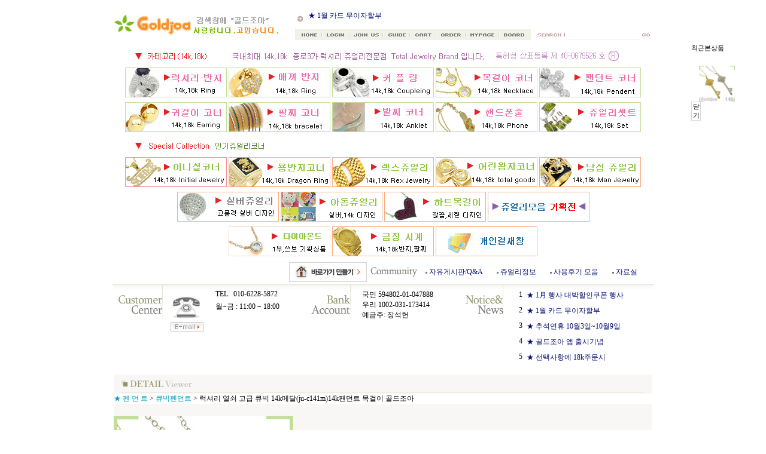

--- FILE ---
content_type: text/html
request_url: https://goldjoa.co.kr/shop/shopdetail.html?branduid=87261&special=2&GfDT=a2h3VV0%3D
body_size: 35906
content:
<html>
<head>
<title>골드조아 [럭셔리 열쇠 고급 큐빅 14k메달(ju-c141m)14k팬던트  목걸이 골드조아]</title>
<meta http-equiv="CONTENT-TYPE" content="text/html;charset=EUC-KR">

<style type="text/css">
<!--
td {font-size:9pt; font-family: 굴림; }
td.line {font-size:1pt; font-family: 굴림;}
.lims {font-size:9pt; font-family: 굴림;}
.woong {font-size:9pt; font-family: 굴림;}
.woong1 {font-size:8pt; font-family: 굴림;line-height:130%}
.woong2 {font-size:15pt; font-family: 굴림;line-height:130%;}
.woong3 {font-size:7pt; font-family: matchworks,tahoma;color:#444444;line-height:130%}
.woong4 {font-size:11pt; font-family: 굴림;line-height:130%}
.line {font-size:1px;line-height:1px;}
.input{border:solid 1;font-family:굴림,verdana;font-size:9pt;color:black;background-color:white;height:19px}
.input2{border:solid 0;font-family:굴림,verdana;font-size:9pt;color:black;background-color:white;height:16px}
.textarea {border:solid 1; font-family:굴림,verdana;font-size:9pt;color:black;background-color:white}
input{font-size:9pt; font-family:굴림;}
BODY {font-size:9pt; font-family: 굴림;}
a{text-decoration:none ; font-family: 굴림;}
A:link { text-decoration:none; color:#040f6f; font-family: 굴림;}
A:visited { text-decoration:none; color:#040f6f; font-family: 굴림;}
A:hover { color:#dc143c; text-decoration:underline; font-family: 굴림;}
a img {color:#FFFFFF}
.price {border:0px; color:#A00000; text-align:right; }
.select { background-color:#669900; border:1 solid #90C0FF; border-width:1; font-size:9pt; color:#FFFFFF;font-family:굴림; }
.main_brandname1 { height:30px; }
.main_brandname2 { height:30px; }
.main_brandname3 { height:30px; }
.detail_image { margin-bottom:20px; }
.mtb_player { margin-top:10px; margin-bottom:10px; }
.user_additional_info {font-size:9pt; font-family: 굴림;}
.info_orange {color:#F26622;}
.info_rbrack {color:#303030;}
.user_additional_title, .user_additional_title_must { vertical-align:top; padding-top:5px; text-align:right; font-weight:bold; width:100px; height:24px;}
.user_additional_title_must { color:#FF0000;}
.user_additional_top_title { text-align:center; font-weight:bold; height:24px;}
.user_addtional_top { vertical-align:top; padding-top:5px; text-align:right;}
#delibasic { color:76bf9a}
#delipremium { color:939bbb}
/** 할인상품 취소선 span.mk_discount_box span.mk_origin_price 연속으로 있어야 한다 **/
span.mk_discount_box span.mk_origin_price { text-decoration : line-through; }
.brstar {font-size:8pt;}
.leftbrand {font-size:9pt; font-family: 굴림; }
.leftboard {font-size:9pt; font-family: 굴림; }
.lefttel {font-size:9pt; font-family: 굴림; font-weight:bold; }
.mainbrandname {font-size:9pt; font-family: 굴림; line-height:120%;}
.mainprice {font-size:9pt; font-family: 굴림; line-height:120%;}
.mainbrand {font-size:9pt; font-family: 굴림; font-weight:bold; color:000080;}
.mainspbrandname {font-size:9pt; font-family: 굴림;line-height:120%;}
.mainspprice {font-size:9pt; font-family: 굴림;line-height:120%}
.mainnotice {font-size:9pt; font-family: 굴림; }
.maininfo {font-size:9pt; font-family: 굴림; }
.mainboard {font-size:9pt; font-family: 굴림; }
.brandtitle {font-size:9pt; font-family:굴림; font-weight:bold; line-height:120%;}
.brandsubtitle {font-size:9pt; font-family:굴림; line-height:120%;}
.brandbrandname {font-size:9pt; font-family:굴림;}
.brandprice {font-size:9pt; font-family:굴림; font-weight:bold; color:F89B22}
.brandorg {font-size:9pt; font-family:굴림;}
.brandproduct {font-size:9pt; font-family:굴림;}
.brandconprice {font-size:9pt; font-family:굴림; text-decoration:line-through;}
.brandreserve {font-size:9pt; font-family:굴림;}
.brandadd {font-size:9pt; font-family:굴림;}
.brandsort {font-size:9pt; font-family:굴림;}
.brandpage {font-size:9pt; font-family:굴림;}
.brandcurpage {font-size:9pt; font-family:굴림; color:FF0000}
.brandaddsub_title_space {padding-top:15px;}
.brandaddsub_title_space_reverse {padding-bottom:15px;}
.brandengsub_title_space {padding-top:15px;}
.brandengsub_title_space_reverse {padding-bottom:15px;}

div.subtitle {
    z-index:99;
    display: none;
    width:160px;
    height: 200px;
    position: absolute;
    left:0px;
    top:-130px;
    padding: 15px 15px 15px 15px;
}
/** 옵션 미리보기 기본 스타일, 변경시에는 앞에 #MK_opt_preview 를 붙여서 개별디자인에 넣으면 ok **/
.mk_option_preview_outer {
    display : inline;
}
.mk_option_preview {
    background-color : white;
}
.mk_prd_option_list {
    color : #404040;
    font-size : 8pt;
    font-family : dotum;
    list-style : none;
    padding : 3px 3px 0;
    background-color : white;
    border : 1px solid #7899C2;
    width : 170px;
    margin : 0;
    text-align : left;
}

.mk_prd_option_list LI {
    line-height : 1.4;
    margin : 5px 0;
    display : block;
}

.mk_prd_option_list .mk_bt_opt_close {
    text-align : right;
}

.mk_prd_option_list .option-soldout {
    color : red;
}

/** 옵션 미리보기 - 리스트 **/
.mk_prd_option_list LI UL {
    list-style : none;
    padding : 0;
    margin : 4px 0 0 10px;
}

.mk_prd_option_list LI UL LI {
    line-height : 1.4;
    padding : 0;
    margin : 0;
}

.mk_prd_option_list LI H3 {
    margin : 0;
    font-size : 9pt;
}
/** 옵션 미리보기 - 조합 **/
.mk_prd_option_list .option-name {
    padding : 2px;
    background-color : #D6E5F7;
    color : #405F95;
    border-left : 2px solid #BBC9E3;
}
.mk_prd_option_list .option-required {
    color : red;
}

/* 상품색상 */
.mk_color {
    margin:2px 0;
}
.mk_color_list {
    padding:0;margin:0;
	display: inline;
	font-size: 0;
	line-height: 0;
	vertical-align: text-top;
	*vertical-align: middle;
}
.mk_color_list li {
	display: inline;
	margin-right: 5px;
}
.mk_color_list li span {
	display: inline-block;
}
.mk_color_list.size-lv1 li span {
	width: 7px;
	height: 7px;
}
.mk_color_list.size-lv2 li span {
	width: 9px;
	height: 9px;
}
.mk_color_list.size-lv3 li span {
	width: 11px;
	height: 11px;
}
.mk_color_list.size-lv4 li span {
	width: 13px;
	height: 13px;
}

.mk_color_align_left {text-align:left}
.mk_color_align_center {text-align:center}
.mk_color_align_right {text-align:right}
#passimg { z-index:100; }

.img_gray_filter {
    filter: url("data:image/svg+xml;utf8,<svg xmlns=\'http://www.w3.org/2000/svg\'><filter id=\'grayscale\'><feColorMatrix type=\'matrix\' values=\'0.3333 0.3333 0.3333 0 0 0.3333 0.3333 0.3333 0 0 0.3333 0.3333 0.3333 0 0 0 0 0 1 0\'/></filter></svg>#grayscale"); /* Firefox 10+, Firefox on Android */
    filter: gray; /* IE6-9 */
    -webkit-filter: grayscale(100%); /* Chrome 19+, Safari 6+, Safari 6+ iOS */
    filter:gray(enabled=1)
 }

.img_alpha_filter {
    -ms-filter: 'progid:DXImageTransform.Microsoft.Alpha(Opacity=50)'; /* IE 8 */
    filter: progid:DXImageTransform.Microsoft.Alpha(Opacity=50); /* IE 7 and olders */
    opacity: 0.5; 
}

-->
</style>

<link rel="stylesheet" href="/images/d3/m_01/css/font-awesome.min.css" />
<link rel="stylesheet" href="/css/search_engine_d2.css" />

<script>

var subtitle_id = {'className':'subtitle','gapTop':5 };
</script>
<img id ="subtitle_info" style="position:absolute; display:none"  />
<script>
var baskethidden="Y";
</script>
<script type="text/javascript" src="/js/jquery-1.7.2.min.js"></script>
</head>
<IFRAME id=loginiframe name=loginiframe style="display:none" frameborder='no' scrolling=no></IFRAME>
<div id="basketpage" name="basketpage" style="position:absolute; visibility:hidden;"></div>
<script type="text/javascript">var shop_language = 'kor';</script>
<link type="text/css" href="/css/shopdetail.css" rel="stylesheet" />
<!--script type="text/javascript" src="../js/dragndrop.js"></script-->
<script type="text/javascript" src="/js/detailpage.js"></script>
<script type="text/javascript" src="/js/lib.js"></script>
<script type="text/javascript" src="/js/jquery.js"></script>

<script type="text/javascript" src="/js/prototype.js"></script>
<script language="JavaScript" type="text/javascript">
var is_kakao_pixel_basket = 'N';
var display_option_stock = function (opt_type) {
    var _form = document.form1;
    var option_stock_display = 'NO';
    if (option_stock_display == 'NO') { return; }

    switch (opt_type) {
        case 'NL':
            if (typeof _form.spcode != 'undefined' && _form.spcode.value.length > 0) {     // spcode 가 선택이 되었을때만 실행
                if (typeof _form.spcode2 != 'undefined' && _form.spcode2.type != 'hidden') {
                    for (i = 0; i < _form.spcode2.length; i++) {
                        _opt = _form.spcode2.options[i];
                        if (_opt.value.length == 0) {
                            continue;
                        }
                        _opt.text = ori_opt_text[i - 2];     // 초기화
                        opt_stock = num[((i-2) * 10) + (_form.spcode.selectedIndex - 2)];
                        if (opt_stock == 100000) {
                            if (option_stock_display == 'DISPLAY') {
                                _opt.text += ' (재고수량 : 무제한)';
                            }
                        } else if (opt_stock > 0) {
                            _opt.text += ' (재고수량 : ' + opt_stock + ' 개)';
                        }
                    }
                }
            }
            break;
        case 'PS':
            if (Object.keys(stockInfo).length > 0) {        // 재고 정보가 존재할경우만 실행
                var select_elements = document.getElementsByName('optionlist[]');     // object or collection return 됨
                
                // 1. 필수인 옵션 element만 뽑는다.
                var _mandatory_sel = []
                  , _mandatory_sel_idx = []
                  , _stock_key = [];
                for (var i = 0, sel_cnt = select_elements.length; i < sel_cnt; i++) {
                    var _sel = select_elements[i];
                    if (_sel.getAttribute('mandatory') == 'Y') {
                        _mandatory_sel.push(_sel);
                        _mandatory_sel_idx.push(i);
                    }
                }

                // 2. stock key를 뽑는다. (필수 옵션의 갯수 - 1 은 마지막 필수옵션 이전까지의 옵션들)
                for (var i = 0, _idx_cnt = _mandatory_sel_idx.length - 1; i < _idx_cnt; i++) {
                    if (select_elements[_mandatory_sel_idx[i]].value.length > 0) {
                        _stock_key.push(select_elements[_mandatory_sel_idx[i]].options.selectedIndex - 1);
                    }
                }

                // 필수옵션이 1개 이면 여기서 관련변수 변경
                if (_mandatory_sel_idx.length == 1) {
                    _stock_key.push(0);
                }


                // 3. stock key가 있으면 마지막 옵션에 options를 수정해준다
                if (_stock_key.length > 0) {
                    for (var i = 0; i < _mandatory_sel[_idx_cnt].length; i++) {      // 마지막 element
                        var _opt = _mandatory_sel[_idx_cnt].options[i];
                        if (_opt.value.length > 0) {
                            _opt.text = _opt.getAttribute('origin');                    // 초기화
                            _real_stock_key = _mandatory_sel_idx.length == 1 ? (i - 1) : _stock_key.join(',') + ',' + (i - 1);

                            if (option_stock_display == 'DISPLAY' && stockInfo[_real_stock_key] == -1) {
                                _opt.text += " (재고수량 : 무제한)";
                            }
                            if (stockInfo[_real_stock_key] > 0) {
                                _opt.text += " (재고수량 : " + stockInfo[_real_stock_key] + " 개)";
                            }
                        }
                    }
                }
            }
            break;
    }
};

var display_coll_option_stock = function (opt_type, num) {
    var option_stock_display = 'NO';
    if (option_stock_display == 'NO') { return; }
    var _form = document.allbasket;
    
    switch (opt_type) {
        case 'NL':
            var _spcode = _form.spcode[num];
            var _spcode2 = _form.spcode2[num];
            if (typeof _spcode != 'undefined' && _spcode.value.length > 0) {     // spcode 가 선택이 되었을때만 실행
                if (typeof _spcode2 != 'undefined' && _spcode2.type != 'hidden') {
                    var _num = _spcode.getAttribute('stock').split(',');
                    for (i = 0; i < _spcode2.length; i++) {
                        var _opt = _spcode2.options[i];
                        if (_opt.value.length == 0) {
                            continue;
                        }
                        _opt.text = _opt.getAttribute('origin');     // 초기화
                        var opt_stock = _num[((i-2) * 10) + (_spcode.options.selectedIndex - 2)];
                        if (opt_stock == '') {
                            if (option_stock_display == 'DISPLAY') {
                                _opt.text += ' (재고수량 : 무제한)';
                            }
                        } else if (opt_stock == 0) {
                            _opt.text += ' (품절)';
                        } else if (opt_stock > 0) {
                            _opt.text += ' (재고수량 : ' + opt_stock + ' 개)';
                        }
                    }
                }
            }
            break;
        case 'PS':
            var _stockInfo = window['optionlist' + num + '_stockInfo'];
            if (Object.keys(_stockInfo).length > 0) {        // 재고 정보가 존재할경우만 실행
                var select_elements = document.getElementsByName('optionlist' + num + '[]');     // object or collection return 됨

                // 1. 필수인 옵션 element만 뽑는다.
                var _mandatory_sel = []
                  , _mandatory_sel_idx = []
                  , _stock_key = [];
                for (var i = 0, sel_cnt = select_elements.length; i < sel_cnt; i++) {
                    var _sel = select_elements[i];
                    if (_sel.getAttribute('mandatory') == 'Y') {
                        _mandatory_sel.push(_sel);
                        _mandatory_sel_idx.push(i);
                    }
                }

                // 2. stock key를 뽑는다. (필수 옵션의 갯수 - 1 은 마지막 필수옵션 이전까지의 옵션들)
                for (var i = 0, _idx_cnt = _mandatory_sel_idx.length - 1; i < _idx_cnt; i++) {
                    if (select_elements[_mandatory_sel_idx[i]].value.length > 0) {
                        _stock_key.push(select_elements[_mandatory_sel_idx[i]].options.selectedIndex - 1);
                    }
                }

                // 필수옵션이 1개 이면 여기서 관련변수 변경
                if (_mandatory_sel_idx.length == 1) {
                    _stock_key.push(0);
                }


                // 3. stock key가 있으면 마지막 옵션에 options를 수정해준다
                if (_stock_key.length > 0) {
                    for (var i = 0; i < _mandatory_sel[_idx_cnt].length; i++) {      // 마지막 element
                        var _opt = _mandatory_sel[_idx_cnt].options[i];
                        if (_opt.value.length > 0) {
                            _opt.text = _opt.getAttribute('origin');                    // 초기화
                            _real_stock_key = _mandatory_sel_idx.length == 1 ? (i - 1) : _stock_key.join(',') + ',' + (i - 1);

                            if (_stockInfo[_real_stock_key] == 0) {
                                _opt.text += " (품절)";
                            } else if (option_stock_display == 'DISPLAY' && _stockInfo[_real_stock_key] == -1) {
                                _opt.text += " (재고수량 : 무제한)";
                            } else if (_stockInfo[_real_stock_key] > 0) {
                                _opt.text += " (재고수량 : " + _stockInfo[_real_stock_key] + " 개)";
                            }
                        }
                    }
                }
            }
            break;
    }
}

var changeOpt2value = function(num) {
    var optionIndex = optval = '';
    var optcnt=0;
    var oki=oki2='-1';
    if (!$('option_type')) {
       if(typeof document.form1.spcode!="undefined" && document.form1.spcode.selectedIndex>1){
          temp2=document.form1.spcode.selectedIndex-1;
          if(typeof document.form1.spcode2=="undefined" || document.form1.spcode2.type == 'hidden') temp3=1;
          else temp3 = document.form1.spcode2.length;
          for(var i=2;i<temp3;i++){
             var len = document.form1.spcode2.options[i].text.length;
             document.form1.spcode2.options[i].text = document.form1.spcode2.options[i].text.replace(' (품절)', '');
             if(num[(i-2)*10+(temp2-1)]==0){
                document.form1.spcode2.options[i].text= document.form1.spcode2.options[i].text+' (품절)';
             }
          }
       }
    }
};
function hanashopfree(){
}
function imageview(temp,type) {
    var windowprops = "height=350,width=450,toolbar=no,menubar=no,resizable=no,status=no";
    if (type=="1"){
        windowprops+=",scrollbars=yes";
        var imgsc = "yes";
    } else {
        var imgsc = "";
    }
    if (temp.length == 0) {
        alert("큰이미지가 없습니다.");
        return;
    }

    var n4 = (document.layers)?true:false;
    if (n4) {
        var url = "/shop/image_view.html?scroll="+imgsc+"&image=/shopimages/goldjoa1/" + escape(temp);
    } else {
        var url = "/shop/image_view.html?scroll="+imgsc+"&image=/shopimages/goldjoa1/" + temp;
    }
    window.open(url, "win", windowprops);
}
//바로톡
function link_barotalk() {
    window.open('/baro/baro.html', 'barotalk', 'scrollbars=yes,height=600,width=450,resize=no');
}

// 신바로톡 
function link_new_barotalk() {
    window.open('/shop/barotalk_user_link.html?branduid=87261&xcode=&mcode=&scode=', 'newbarotalk', 'scrollbars=yes,height=660,width=638,resize=no');
}
function link_video_barotalk() {
    window.open('/shop/barotalk_video_link.html?video_id=_goldjoa1', 'videotalk', 'scrollbars=yes,height=600,width=450,resize=no');
}
function go_hashtag(search) {
    document.hashtagform.search.value = search
    document.hashtagform.submit();
}
 function send_wish(temp,temp2) {
    if (document.getElementById('option_type')) {
        wishvalidateSubmit(temp, document.form1,'Y');
        return;
    }
   if(temp2!=""){
      document.form1.opts.value="";
      for(i=0;i<temp2;i++){
         document.form1.opts.value+=document.form1.mulopt[i].selectedIndex+",";
		 document.form1.optslist.value+=document.form1.mulopt[i].value+"[||]";
      }
   }
   if(typeof document.form1.spcode!="undefined" && document.form1.spcode.selectedIndex<2){
       temp2=document.form1.spcode.selectedIndex-1;
       if(typeof document.form1.spcode2=="undefined" || document.form1.spcode2.type == 'hidden') temp3=1;
       else temp3=document.form1.spcode2.selectedIndex-1;
       if(num[(temp3-1)*10+(temp2-1)]==0){
           alert("선택하신 상품의 옵션은 품절되었습니다. 다른 옵션을 선택하세요");
           document.form1.spcode.focus();
           return;
       }
   }



   document.form1.ordertype.value+= "|parent.";
   document.form1.target = "loginiframe";

   document.form1.action = 'shopdetail.html';
   document.form1.mode.value = 'wish';
   document.form1.optiontype.value = "PP";
   //document.form1.target  = "new";

   document.form1.submit();
}

function viewlayerbasket(temp,item,type){
	
   //바로구매시 장바구니 옵션처리
   if(temp=='visible'){
      var pars = 'item='+item+'&type=' + type;
      jQuery.ajax({
            url : '/shop/gobasket.layer.html',
            type : 'POST',
            data : {item : item, type : type}, 
            success : function(req) {
                document.getElementById('basketpage').innerHTML = req;
            }
      });
      if(typeof(document.all('basketpage'))!='undefined'){
        var _x = (jQuery(window).width()) / 2 + jQuery(document).scrollLeft() - 125;

        if (jQuery().jquery >= '1.8') {
            var windowH = window.innerHeight;
        } else {
            var windowH = jQuery(window).height();
        }

        var _y = windowH / 2 + jQuery(document).scrollTop() - 100;
         
         basketpage.style.width=380;
         basketpage.style.height=200;
         basketpage.style.left=_x + 'px';
         basketpage.style.top=_y + 'px';
         basketpage.style.zIndex='10000';
      }
   }
   if(typeof(document.all('basketpage'))!='undefined'){
      basketpage.style.visibility=temp;
   }
}

 function send(temp,temp2,direct_order) {

    if(document.getElementById('logrecom')) {
        logrecom_cart_log(logreco_id, 2, log_url); 
    }
    
   document.form1.ordertype.value='';
   if (document.form1.amount.value.length==0 || document.form1.amount.value < 1)
   {  alert("주문수량을 입력하세요."); document.form1.amount.focus();return; }
   if (isNaN(document.form1.amount.value))
   {  alert("주문수량에 숫자를 입력해주세요.");
      document.form1.amount.focus(); return; }
   if(temp=="baro") {
		var Naverpay_Btn_W	 =  document.getElementsByName('navercheckout');
		var Naverpay_Btn_Chk = false;
		if(Naverpay_Btn_W.length > 0) {			
			for (var np=0 ; np < Naverpay_Btn_W.length ; np++) {
				if(Naverpay_Btn_W[np].value) {
					Naverpay_Btn_Chk = true;
				} else {
					Naverpay_Btn_Chk = false;
				}
			}
		}

        // 카카오페이 바로구매
        var kakaopay_info_buy_cart = 'N';
        if (direct_order && direct_order == 'kakaopay_direct') {
            kakaopay_info_buy_cart = 'N';
            try{
                var aElement = document.createElement( "<input type='hidden' name='direct_order' id='direct_order' value='kakaopay_direct'>" );
            } catch (e) {
                var aElement = document.createElement( "input" );
                aElement.setAttribute('type','hidden');
                aElement.setAttribute('name','direct_order');
                aElement.setAttribute('id','direct_order');
                aElement.setAttribute('value', 'kakaopay_direct');
            }
            document.form1.appendChild( aElement );
        }

       // 장바구니 바로구매옵션 장바구니 상품 포함 으로 설정된경우 장바구니에 상품담겨진경우 얼랏창 노출
       if ('N' == 'N' && '0' > 0 && Naverpay_Btn_Chk === false && (!document.getElementById('direct_order') || (document.getElementById('direct_order') && document.getElementById('direct_order').value != 'payco_checkout'))) {
            var baro_basket_msg = '장바구니에 담겨 있는, 상품도 함께 주문됩니다.\n원치 않으실 경우 장바구니를 비워주세요.';

            // 카카오바로구매 장바구니 제외 조건이면 경고창 띄우지 않음
            if (kakaopay_info_buy_cart == 'Y' && (document.getElementById('direct_order') && document.getElementById('direct_order').value == 'kakaopay_direct')) {
                baro_basket_msg = '';
            }
            if (baro_basket_msg) alert(baro_basket_msg);
       }
       document.form1.ordertype.value='baro';
       document.form1.ordertype.value+= "|parent.|layer";
       document.form1.target = "loginiframe";
   }else {
       document.form1.ordertype.value='';
       document.form1.target = "";

          }
   if (document.getElementById('option_type')) {
        document.form1.action = '/shop/basket.html';
        validateSubmit(temp, document.form1,'Y');
        return;
   }
   if(temp2!=""){
      document.form1.opts.value="";
      for(i=0;i<temp2;i++){
         if(document.form1.optselect[i].value==1 && document.form1.mulopt[i].selectedIndex==0){
            alert("필수선택 항목입니다. 옵션을 반드시 선택하세요.");
            document.form1.mulopt[i].focus();
            return;
         }
         document.form1.opts.value+=document.form1.mulopt[i].selectedIndex+",";
      }
   }
   if(typeof document.form1.spcode!="undefined" && document.form1.spcode.selectedIndex<2){
      alert("옵션을 선택하셔야 구매가 가능합니다.");
      document.form1.spcode.focus();
      return;
   }
   if(typeof document.form1.spcode2!="undefined" && document.form1.spcode2.selectedIndex<2){
      alert("옵션을 선택하셔야 구매가 가능합니다.");
      document.form1.spcode2.focus();
      return;
   }
   if(typeof document.form1.spcode!="undefined" && document.form1.spcode.selectedIndex<2){
       temp2=document.form1.spcode.selectedIndex-1;
       if(typeof document.form1.spcode2=="undefined") temp3=1;
       else temp3=document.form1.spcode2.selectedIndex-1;
       if(num[(temp3-1)*10+(temp2-1)]==0){
           alert("주문수량을 입력하세요.");
           document.form1.spcode.focus();
           return;
       }
   }
   document.form1.ordertype.value+= "|parent.";
   document.form1.target = "loginiframe";
    document.form1.action = '/shop/basket.html';
    //document.form1.target  = "new2";

    // 페이코 간편구매
    if (document.getElementById('direct_order') && document.getElementById('direct_order').value == 'payco_checkout') {
        window.open('', 'payco_win', 'width=692');
        document.form1.target = "payco_win";
    }


    document.form1.submit();
}
function allbasket(temp,temptype){

   for(i=0;i<temp;i++){
       if(document.allbasket.collbasket[i].checked==true){
            collbrandcode+=","+ document.allbasket.collbasket[i].value;
       }
   }
   if(collbrandcode.length==0) {
       alert("선택된 상품이 없습니다.");
       document.allbasket.collbasket.focus();
       return;
   }
      document.allbasket.collbrandcode.value=collbrandcode;
   document.allbasket.aramount.value=allamount;
   document.allbasket.arspcode.value=allspcode;
   document.allbasket.arspcode2.value=allspcode2;
   document.allbasket.optionindex.value=optionIndex;
   document.allbasket.aropts.value=allopts;
   document.allbasket.alluid.value=alluid;
   document.allbasket.alloptiontype.value=alloptype;
   if(temptype=="baro") {
       document.allbasket.ordertype.value='baro';
       document.allbasket.ordertype.value+= "|parent.|layer";
       document.allbasket.target = "loginiframe";
   }
   document.allbasket.ordertype.value+= "|parent.";
   document.allbasket.target = "loginiframe";
   document.allbasket.submit();
 }



// 판매가격 수량변경 - whitesal

    // 콤마삽입
    function comma(n) {
	    if (isNaN(n))
		    return 0;

	    var reg = /(^[+-]?\d+)(\d{3})/;		// 정규식
	    n += '';							// 숫자를 문자열로 변환
	    while (reg.test(n))
		    n = n.replace(reg, '$1' + ',' + '$2');
	    return n;
    }

    // 금액 변경후 문자열 리턴
    function change_price_str(F_str, G_price, N_count) {
        if(!F_str || !G_price || !N_count)
            return;

        var F_str   = F_str.innerHTML;
        var price_x = F_str.replace(/[^0-9]?/g,'');
        var firtstr = F_str.substr(0, F_str.indexOf(price_x.substring(0,1)));
        var laststr = F_str.substr(F_str.lastIndexOf(price_x.charAt(price_x.length-1))+1);
        var total_price = comma(G_price * N_count);
        var total_str = firtstr + total_price  + laststr;
        return total_str;
    }
    
    // 기본금액 추출
    function defult_price_extract(data) {
        if(!data)
            return;

        var strstr = data.innerHTML;
        var price = strstr.replace(/[^0-9]?/g,''); ;
    
        if(!data.getAttribute('price')) {
            data.setAttribute('price', price);
        }

        price = parseInt(data.getAttribute('price').replace(',', ''));

        return price;
    }


    // 인풋박스 수량변경.
    function price_ctl() {
        var option_type_wh = 'PP';
        if(option_type_wh != 'NO' && option_type_wh != '') {
            return;
        }

        if(document.getElementsByName('optionlist[]').length > 0) {
            return;
        }

        var test = parseInt(document.form1.amount.value);
        //if(!test) {test = 1;}
        if(test > 0) {
            document.form1.amount.value = test;
            test = parseInt(document.form1.amount.value);
            count_change('no',test);
        }
    }   

    if( window.addEventListener ) {
        window.addEventListener("load",function() {
            if(document.form1.amount)
                document.form1.amount.onchange = function(){price_ctl()};
        },false);
    } else if( document.addEventListener ) {
        document.addEventListener("load",function() {
            if(document.form1.amount)
                document.form1.amount.onchange = function(){price_ctl()};
        },false);
    } else if( window.attachEvent ) {
        window.attachEvent("onload",function() {
           if(document.form1.amount)
                document.form1.amount.onchange = function(){price_ctl()};
        });
    }


	function count_change(temp,miniq) {
		var test = parseInt(document.form1.amount.value);
        if (document.form1.miniq) {
            var _min = parseInt(document.form1.miniq.value);
        } else {
            var _min = 1;
        } 

        if (document.form1.maxq) {
            var _max = parseInt(document.form1.maxq.value);
        } else {
            var _max = 100000;
        } 
        
        if(!test) test=0;

		miniq = parseInt(miniq);
		if(temp == 0) {
			test += miniq; 
		}else if(temp == 1) {
			if(test > miniq) 
				test -= miniq; 
		}

        if (test < _min) {
            alert(((shop_language == 'eng') ? 'The minimum purchase quantity is ' + _min : '해당상품은 최소 구매수량이 ' + _min + '개입니다'));
            test = _min;
        }
        if (test > _max) {
            alert(((shop_language == 'eng') ? 'The maximum purchase quantity is ' + _min : '해당상품은 최대 구매수량이 ' + _max + '개입니다'));
            test = _max;
        }
		
        document.form1.amount.value = test;
        
        var option_type_wh = 'PP';
        if(option_type_wh != 'NO' && option_type_wh != '') {
            return;
        }

        // 판매가격
        var mk_price_value = document.getElementById('mk_price_value');
        if(mk_price_value) {
            var price = defult_price_extract(mk_price_value);
            var total_str = change_price_str(mk_price_value, price, test);
            if(total_str)
                mk_price_value.innerHTML = total_str;
        }

        // 기간 할인가격
        var mk_brand_discount_price = document.getElementById('change_discount_price_wh');
        if(mk_brand_discount_price) {  
            var price = defult_price_extract(mk_brand_discount_price);
            var total_str = change_price_str(mk_brand_discount_price, price, test);
            if(total_str)
                mk_brand_discount_price.innerHTML = total_str;
        }
	}
 
  function login_chk(tmp){
     //alert ("회원에게만 제공이 되는 서비스입니다.\n우선 로그인을 하여 주시기 바랍니다.");
     alert ("회원에게만 제공이 되는 서비스입니다.\n우선 로그인을 하여 주시기 바랍니다.");
     location.href="/shop/member.html?type=wish&brandcode="+tmp;
  }
  function clickcoupon(temp, brandcode){
    // 쿠폰 다운의 경우 Ajax로 처리
        jQuery.ajax({
            url : "/shop/download_coupon.ajax.html",
            type : 'POST',
            data: {couponnum : temp, brandcode : brandcode, type : 'coupon'},
            success : function(res) {
                res2 = res.substring(0,1);
                res3 = res.substring(2);
                alert(res3);
                if (res2 == 'Y') {
                    location.href='/shop/member.html?type=shopdetail&brandcode=004003000679&code=004&mcode=003&scode=&xtype=X';
                }
            }
        });
  }
/*
  * 리뷰 전체 펼침 기능
  $reviewlist = "O" 일때 기능 사용
*/
function reviewAllopen(temp,temp2) {
    for (i=1; i<=temp2; i++)   {
       document.getElementById('reviewblock' + i).style.display = 'block';
    }
}
var oriimg;
function multi_image_view(obj) {
    var img_obj = document.getElementById('lens_img');
    if (img_obj) {
        oriimg = img_obj.src;
        img_obj.src = obj.src;
    }
}
function multi_image_ori() {
    var img_obj = document.getElementById('lens_img');
    if (img_obj) {
        img_obj.src =oriimg;
    }
}
</script>
<!--script type="text/javascript" src="../js/detailoption.js"></script-->
</head>
<form action="shopbrand.html" method="post" name="hashtagform">
        <input type="hidden" name="search" value="">
        <input type="hidden" name="search_ref" value="hashtag">
</form>

<div id="detailpage" name="detailpage" style="position:absolute; visibility:hidden;"></div>
<body bgcolor=#ffffff MARGINWIDTH="0" MARGINHEIGHT="0" topmargin=0 leftmargin=0>


<script type="text/javascript" src="//wcs.naver.net/wcslog.js"></script>
<script type="text/javascript">
if (window.wcs) {
    if(!wcs_add) var wcs_add = {};
    wcs_add["wa"] = "s_44557c42d49f";
    wcs.inflow('goldjoa.co.kr');
    wcs_do();
}
</script>

<script>
function pvd_join_pop() {
    alert('접근할 수 없습니다.\n관리자에게 문의 하시기 바랍니다');
}
function popup_personal() {
    alert('회원 로그인을 해주세요.');
    location.href ='/shop/member.html?type=personal';
}
 function notice(temp,temp2) {
    window.open("/html/notice.html?date="+temp+"&db="+temp2,"","width=450,height=450,scrollbars=yes");
 }
 function info(temp,temp2) {
    window.open("/html/information.html?date="+temp+"&db="+temp2,"","width=620,height=500,scrollbars=yes");
 }
function databoard() {
   window.open("http://data.makeshop.co.kr/board/board.html?code=goldjoa1","","height=500,width=622,scrollbars=yes");
}
function sendmail() {
   window.open("/html/email.html","email","height=100,width=100");
}
function estimate() {
}
function check_log() {
    if (document.search.id.value.length==0) {
       document.search.id.focus();
       alert("회원 ID를 입력하세요.");return;
    }
    if (document.search.passwd.value.length==0) {
       document.search.passwd.focus();
       alert("회원 비밀번호를 입력하세요.");return;
    }
    document.formlogin.id.value=document.search.id.value;
    document.formlogin.passwd.value=document.search.passwd.value;
    if(typeof document.search.save_id !="undefined" && document.search.save_id.checked == true) {
        document.formlogin.save_id.value="on";
    }
    if(typeof document.search.ssl!="undefined" && document.search.ssl.checked==true){
        document.formlogin.ssl.value=document.search.ssl.value;
    }
    formsubmitsend();
 }
 function formsubmitsend() {
    document.formlogin.submit();
 }

function CheckKey_log()
{
 key=event.keyCode;
 if (key==13)
 {
  check_log()
 }
}

var viewssllog="";
function clickssllog(){
   if(!viewssllog.closed && viewssllog) viewssllog.focus();
   else{
       viewssllog = window.open("about:blank","viewssllog","height=304,width=458,scrollbars=no")
       viewssllog.document.write('<title>보안접속이란?</title>');
       viewssllog.document.write('<style>\n');
       viewssllog.document.write('body { background-color: #FFFFFF; font-family: "굴림"; font-size: x-small; } \n');
       viewssllog.document.write('P {margin-top:2px;margin-bottom:2px;}\n');
       viewssllog.document.write('</style>\n');
       viewssllog.document.write('<body topmargin=0 leftmargin=0 marginleft=0 marginwidth=0>\n');
       viewssllog.document.write('<a href="JavaScript:self.close()"><img src="/images/common/ssllogin_aboutimg.gif" align=absmiddle border=0></a>');
       viewssllog.moveTo(100,100);
   }
}
    if (typeof prev_search == 'undefined') {
        function prev_search() {
            if (document.getElementsByName('mutisearch').length > 0) {
                var encdata = document.getElementsByName("mutisearch")[0].value.replace(/%/g, encodeURIComponent('%'));
                document.topsearch.action = '/shop/shopbrand.html?search=' + decodeURIComponent(encdata) + '&refer=' + window.location.protocol;
                if (document.search != undefined) {
                    document.search.action = '/shop/shopbrand.html?search=' + decodeURIComponent(encdata) + '&refer=' + window.location.protocol;
                }
            } else {
                var encdata = document.getElementsByName("search")[0].value.replace(/%/g, encodeURIComponent('%'));
                document.topsearch.action = '/shop/shopbrand.html?search=' + decodeURIComponent(encdata) + '&refer=' + window.location.protocol;
                if (document.search != undefined) {
                    document.search.action = '/shop/shopbrand.html?search=' + decodeURIComponent(encdata) + '&refer=' + window.location.protocol;
                }
            }
        }
    }
function CheckKey_search()
{
 key=event.keyCode;
 if (key==13)
 {
              prev_search();
      }
}
function left_userexit(){
   alert('로그인후 이용가능합니다');
   location.href="/shop/member.html";
 }

//출석체크 팝업 081210 jenna
 function left_usernotepop_open() {
   alert('로그인후 이용가능합니다');
   location.href="/shop/member.html?type=reserve&open_type=usernote";
 }
</script>

<script type='text/javascript' src='/js/bookmark.js'></script>
<script type="text/javascript" src="/js/design_func.js"></script>
<script language="JavaScript">
 function topnotice(temp,temp2) {
    window.open("/html/notice.html?date="+temp+"&db="+temp2,"","width=450,height=450,scrollbars=yes");
 }
 function logout() {
    location.href="/top10.html?type=logout";
 }
 function top_sendmail() {
   window.open("/html/email.html","email","height=100,width=100");
 }
 function top_check_log() {
    if (typeof document.top_form_log.id != "undefined" && document.top_form_log.id.value.length==0) {
       document.top_form_log.id.focus();
       //alert("회원 ID를 입력하세요.");return;
       alert("회원 ID를 입력하세요.");return;
    }
    if (typeof document.top_form_log.passwd != "undefined" && document.top_form_log.passwd.value.length==0) {
       document.top_form_log.passwd.focus();
       //alert("회원 비밀번호를 입력하세요.");return;
       alert("회원 비밀번호를 입력하세요.");return;
    }
    top_submitsend();
 }
 function top_submitsend() {
    document.top_form_log.submit();
 }
 function top_CheckKey_log(){
    key=event.keyCode;
    if (key==13){ top_check_log() }
 }

var viewssltop="";
function clickssltop(){
   if(!viewssltop.closed && viewssltop) viewssltop.focus();
   else{
       viewssltop = window.open("about:blank","viewssltop","height=304,width=458,scrollbars=no")
       viewssltop.document.write('<title>보안접속이란?</title>');
       viewssltop.document.write('<style>\n');
       viewssltop.document.write('body { background-color: #FFFFFF; font-family: "굴림"; font-size: x-small; } \n');
       viewssltop.document.write('P {margin-top:2px;margin-bottom:2px;}\n');
       viewssltop.document.write('</style>\n');
       viewssltop.document.write('<body topmargin=0 leftmargin=0 marginleft=0 marginwidth=0>\n');
       viewssltop.document.write('<a href="JavaScript:self.close()"><img src="/images/common/ssllogin_aboutimg.gif" align=absmiddle border=0></a>');
       viewssltop.moveTo(100,100);
   }
}
    if (typeof prev_search == 'undefined') {
        function prev_search() {
            if (document.getElementsByName('mutisearch').length > 0) {
                document.topsearch.action = '/shop/shopbrand.html?search=' + decodeURIComponent(document.getElementsByName("mutisearch")[0].value) + '&refer=' + window.location.protocol;
            } else {
                document.topsearch.action = '/shop/shopbrand.html?search=' + decodeURIComponent(document.getElementsByName("search")[0].value) + '&refer=' + window.location.protocol;
            }
        }
    }

 function topCheckKey_search(){
   key=event.keyCode;
   //if (key==13){ document.topsearch.submit();}
           if (key == 13) { prev_search(); }
     }
 function top_userexit(){
   alert('로그인을 먼저 하세요.');
   location.href="/shop/member.html";
 }
 function top_sendmail() {
   window.open("/html/email.html","email","height=100,width=100");
 }
 //---(s) 쪽지보내기 ---//
 //쪽지보내기 팝업100708 baljuhee
 function top_usernote_open() {
   alert('로그인을 먼저 하세요.');
   location.href="/shop/member.html?type=reserve&open_type=usernote";
 }
 function top_usernotepop_open() {
   alert('로그인을 먼저 하세요.');
   location.href="/shop/member.html?type=reserve&open_type=usernote";
 }
 //---(e) 쪽지보내기 ---//

function link_new_barotalk() {
    window.open('/shop/barotalk_user_link.html?branduid=87261&xcode=&mcode=&scode=', 'newbarotalk', 'scrollbars=yes,height=600,width=450,resize=no');
}
function link_video_barotalk() {
    window.open('/shop/barotalk_video_link.html?video_id=_goldjoa1', 'videotalk', 'scrollbars=yes,height=600,width=450,resize=no');
}

</script>

<center><script type="text/javascript" src="/js/flash.js"></script>
<STYLE TYPE='text/css'>
</STYLE>
<script>
function subclick(e) {
    if (navigator.appName == 'Netscape' && (e.which == 3 || e.which == 2)) return;
    else if (navigator.appName == 'Microsoft Internet Explorer' && (event.button==2 || event.button==3 || event.keyCode == 93))  return;
    //if ((event.button==2) || (event.button==3) || (event.keyCode == 93))  return;

    if(navigator.appName == 'Microsoft Internet Explorer' && (event.ctrlKey && event.keyCode == 78))  return false;
}
   document.onmousedown=subclick;
   document.onkeydown=subclick;
</script>
<meta http-equiv="ImageToolbar" content="No">
<div id="ysfss_bar_container" style="position:absolute; top:0px; left:0px;">
<script>
function getCookiefss(name) {
    lims = document.cookie;
    var index = lims.indexOf(name + "=");
    if (index == -1) return null;
    index = lims.indexOf("=", index) + 1; // first character
    var endstr = lims.indexOf(";", index);
    if (endstr == -1) endstr = lims.length; // last character
    return unescape(lims.substring(index, endstr));
}
</script>
</div>

<div id=maketop style='width:100%'>

<script type="text/javascript">

</script><style type="text/css">
<!--
form { display : inline;}
-->
</style>

<!-- script src="/images/d2/10031/script.js" type="text/JavaScript"></script>
<link href="/images/d2/10031/style.css" rel="stylesheet" type="text/css" -->
<table width="900" border="0" cellspacing="0" cellpadding="0">
  <tr>
    <td height="20"></td>
  </tr>
  <tr>
    <td height="35"><table width="900" border="0" cellspacing="0" cellpadding="0">
      <tr>
        <td width="303"><a href=/html/mainm.html ><img src="/shopimages/goldjoa1/logo.gif" border=0></a></td>
        <td width="597"><table width="597" border="0" cellspacing="0" cellpadding="0">
          <tr>
            <td><table width="597" border="0" cellspacing="0" cellpadding="0">
              <tr>
                <td width="18"><img src="/images/d2/10031/top_roll.gif"></td>
                <td width="4"></td>
                <td width="575"><style type="text/css">
#MS_scroll_text_container { text-align : left; margin : 0px; padding : 0px; }
#MS_scroll_text_container LI { margin : 0px; padding : 0px; }
</style>
<script type="text/javascript" src="/js/rolltext.js"></script>
<ul id="MS_scroll_text_container" style="height:24px;width:150px;list-style:none;" onmouseover='if (rollingText) rollingText.stop();' onmouseout='if (rollingText) rollingText.restart();'>
    <li class="MS_scroll_text_item" id="MS_scroll_text_item_0" style="height:24px;width:150px;line-height:24px;overflow:hidden;">
        <a href="javascript:topnotice('20260101211319','goldjoa1');">★ 1月 행사 대박할인쿠폰 행사</a>
    </li>
    <li class="MS_scroll_text_item" id="MS_scroll_text_item_1" style="height:24px;width:150px;line-height:24px;overflow:hidden;">
        <a href="javascript:topnotice('20260101211246','goldjoa1');"> ★ 1월 카드 무이자할부</a>
    </li>
    <li class="MS_scroll_text_item" id="MS_scroll_text_item_2" style="height:24px;width:150px;line-height:24px;overflow:hidden;">
        <a href="javascript:topnotice('20250929183859','goldjoa1');"> ★ 추석연휴 10월3일~10월9일</a>
    </li>
    <li class="MS_scroll_text_item" id="MS_scroll_text_item_3" style="height:24px;width:150px;line-height:24px;overflow:hidden;">
        <a href="javascript:topnotice('20160114133650','goldjoa1');">★ 골드조아 앱 출시기념</a>
    </li>
    <li class="MS_scroll_text_item" id="MS_scroll_text_item_4" style="height:24px;width:150px;line-height:24px;overflow:hidden;">
        <a href="javascript:topnotice('20110905120413','goldjoa1');">★ 선택사항에 18k주문시</a>
    </li>
</ul>
<script type="text/javascript">
var rollingText = new textScroll('MS_scroll_text_container','top','4','4');
rollingText.name = "rollingText";
rollingText.start();
</script>
</td>
              </tr>
            </table></td>
          </tr>
          <tr>
            <td height="5"></td>
          </tr>
          <tr>
            <td><table width="597" border="0" cellpadding="0" cellspacing="0">
              <tr>
                <td><a href=/html/mainm.html  ><img src="/images/d2/10031/top_home.gif" name="top_home" border="0" alt=홈으로></a></td>
                <td><table border=0 cellpadding=0 cellspacing=0 id='MK_TOP_loginform'>
               <tr><form name=top_form_log action="/html/mainm.html" method=post ><td><table width="102" border="0" cellpadding="0" cellspacing="0">
  <tr>
    <td width="46"><a href="/shop/member.html?type=login"><img src="/images/d2/10031/top_login.gif" border="0" alt=로그인></a></td>
    <td width="56"><a href=/shop/idinfo.html ><img src="/images/d2/10031/top_join.gif" border="0" alt=회원가입></a></td>
  </tr>
</table>
</td>
               <input type=hidden name=type value='login'>
               <input type=hidden name=toplogin value='YES'>
               <input type=hidden name=sslid value='goldjoa1'>
               <input type=hidden name=sslip value='goldjoa.co.kr'>
               <input type=hidden name=formname value='top_form_log'>
               <input type=hidden name=sendfunc value='top_newsend'>
               <input type=hidden name=msecure_key><input type=hidden name=returnurl value="/shop/shopdetail.html?branduid=87261&special=2&GfDT=a2h3VV0%3D&brandcode=004003000679"></form></tr></table></td>
                <td><a href=/html/info.html ><img src="/images/d2/10031/top_guide.gif" name="top_guide" border="0" alt=이용안내></a></td>
                <td><a href=/shop/basket.html ><img src="/images/d2/10031/top_cart.gif" name="top_cart" border="0" alt=장바구니></a></td>
                <td><a href=/shop/confirm_login.html?type=myorder  ><img src="/images/d2/10031/top_order.gif" name="top_order" border="0" alt=주문조회></a></td>
                <td><a href=/shop/member.html?type=mynewmain ><img src="/images/d2/10031/top_mypage.gif" name="top_mypage" border="0" alt=마이페이지></a></td>
                <td><a href=/board/board.html?code=goldjoa1 ><img src="/images/d2/10031/top_board.gif" name="top_board" border="0" alt=게시판></a></td>
                <form action="/shop/shopbrand.html" method=post name=topsearch  >
                <td><img src="/images/d2/10031/top_search.gif" border="0"></td>
                <td><input name=search size=10 onKeyDown="topCheckKey_search()" style="width:125; height:18px; border-width:1; border-left:none; border-right:none; border-top:none; border-bottom-style:solid; border-bottom-color:#f3f5ec"></td>
                <td><a href=JavaScript:prev_search();document.topsearch.submit()><img src="/images/d2/10031/top_search_bt.gif" border="0"></a></td>
                </form>
                <td width="19"></td>
              </tr>
            </table></td>
          </tr>
        </table></td>
      </tr>
    </table></td>
  </tr>
  <tr>
    <td height="10"></td>
  </tr>
</table>
        <script>
            // login id setting
            if(typeof document.top_form_log != "undefined" && typeof document.top_form_log.id != "undefined" && typeof document.top_form_log.save_id != "undefined") {
                document.top_form_log.id.value = getCookieMS('save_id');
                if(document.top_form_log.id.value=='null' || document.top_form_log.id.value=='undefined') document.top_form_log.id.value="";
                if(typeof document.top_form_log.id != 'undefined' && document.top_form_log.id.value.length>0) document.top_form_log.save_id.checked=true;
            }
        </script></div>
<table border=0 cellspacing=0 cellpadding=0 width=770 id=makebanner>
<tr>

<!-- 전체 레이아웃 테이블 -->
<form action="/shop/shopbrand.html" method=post name=search>
<td valign=top width=150 height=100% id=mk_left>
<!-- <table width="900" border="0" cellspacing="0" cellpadding="0">
  <tr>
    <td height="33" align="left" bgcolor="#e3e5d6" style="padding:11px 0 11px 20px;"><font color="#90966c"><div class='leftbrand_row'>                <img src="/images/d2/10031/leftcateline.gif" align=absmiddle> <a href="/shop/shopbrand.html?xcode=002&type=X" title="★ 럭셔리 반지"><span class="leftbrand">★ 럭셔리 반지</span></a><span class='leftbrand_sp' style='padding : 0px 10px;'></span>                <img src="/images/d2/10031/leftcateline.gif" align=absmiddle> <a href="/shop/shopbrand.html?xcode=003&type=X" title="★ 커 플 링"><span class="leftbrand">★ 커 플 링</span></a><span class='leftbrand_sp' style='padding : 0px 10px;'></span>                <img src="/images/d2/10031/leftcateline.gif" align=absmiddle> <a href="/shop/shopbrand.html?xcode=004&type=X" title="★ 펜 던 트"><span class="leftbrand">★ 펜 던 트</span></a><span class='leftbrand_sp' style='padding : 0px 10px;'></span>                <img src="/images/d2/10031/leftcateline.gif" align=absmiddle> <a href="/shop/shopbrand.html?xcode=005&type=X" title="★ 목 걸 이"><span class="leftbrand">★ 목 걸 이</span></a><span class='leftbrand_sp' style='padding : 0px 10px;'></span>                <img src="/images/d2/10031/leftcateline.gif" align=absmiddle> <a href="/shop/shopbrand.html?xcode=006&type=X" title="★ 귀걸이"><span class="leftbrand">★ 귀걸이</span></a><span class='leftbrand_sp' style='padding : 0px 10px;'></span>                <img src="/images/d2/10031/leftcateline.gif" align=absmiddle> <a href="/shop/shopbrand.html?xcode=007&type=X" title="★ 럭셔리 팔찌"><span class="leftbrand">★ 럭셔리 팔찌</span></a><span class='leftbrand_sp' style='padding : 0px 10px;'></span>                <img src="/images/d2/10031/leftcateline.gif" align=absmiddle> <a href="/shop/shopbrand.html?xcode=022&type=O" title="★ 패션발찌"><span class="leftbrand">★ 패션발찌</span></a><span class='leftbrand_sp' style='padding : 0px 10px;'></span>                <img src="/images/d2/10031/leftcateline.gif" align=absmiddle> <a href="/shop/shopbrand.html?xcode=009&type=X" title="★ 쥬얼리셋트"><span class="leftbrand">★ 쥬얼리셋트</span></a></div>
                    <div style='height:11px; line-height:1px;'></div><div class='leftbrand_row'>                <img src="/images/d2/10031/leftcateline.gif" align=absmiddle> <a href="/shop/shopbrand.html?xcode=008&type=X" title="남성쥬얼리"><span class="leftbrand">남성쥬얼리</span></a><span class='leftbrand_sp' style='padding : 0px 10px;'></span>                <img src="/images/d2/10031/leftcateline.gif" align=absmiddle> <a href="/shop/shopbrand.html?xcode=013&type=O" title="14K 핸드폰줄"><span class="leftbrand">14K 핸드폰줄</span></a><span class='leftbrand_sp' style='padding : 0px 10px;'></span>                <img src="/images/d2/10031/leftcateline.gif" align=absmiddle> <a href="/shop/shopbrand.html?xcode=021&type=X" title="이니셜쥬얼리"><span class="leftbrand">이니셜쥬얼리</span></a><span class='leftbrand_sp' style='padding : 0px 10px;'></span>                <img src="/images/d2/10031/leftcateline.gif" align=absmiddle> <a href="/shop/shopbrand.html?xcode=020&type=Y" title="렉스 쥬얼리"><span class="leftbrand">렉스 쥬얼리</span></a><span class='leftbrand_sp' style='padding : 0px 10px;'></span>                <img src="/images/d2/10031/leftcateline.gif" align=absmiddle> <a href="/shop/shopbrand.html?xcode=028&type=O" title="용반지쥬얼리"><span class="leftbrand">용반지쥬얼리</span></a><span class='leftbrand_sp' style='padding : 0px 10px;'></span>                <img src="/images/d2/10031/leftcateline.gif" align=absmiddle> <a href="/shop/shopbrand.html?xcode=034&type=Y" title="어린왕자 기획전"><span class="leftbrand">어린왕자 기획전</span></a><span class='leftbrand_sp' style='padding : 0px 10px;'></span>                <img src="/images/d2/10031/leftcateline.gif" align=absmiddle> <a href="/shop/shopbrand.html?xcode=018&type=X" title="금장시계"><span class="leftbrand">금장시계</span></a><span class='leftbrand_sp' style='padding : 0px 10px;'></span>                <img src="/images/d2/10031/leftcateline.gif" align=absmiddle> <a href="/shop/shopbrand.html?xcode=027&type=X" title="패션시계"><span class="leftbrand">패션시계</span></a></div>
                    <div style='height:11px; line-height:1px;'></div><div class='leftbrand_row'>                <img src="/images/d2/10031/leftcateline.gif" align=absmiddle> <a href="/shop/shopbrand.html?xcode=041&type=X" title="고품격실버"><span class="leftbrand">고품격실버</span></a><span class='leftbrand_sp' style='padding : 0px 10px;'></span>                <img src="/images/d2/10031/leftcateline.gif" align=absmiddle> <a href="/shop/shopbrand.html?xcode=043&type=X" title="순금 24k /초특가 상품"><span class="leftbrand">순금 24k /초특가 상품</span></a><span class='leftbrand_sp' style='padding : 0px 10px;'></span>                <img src="/images/d2/10031/leftcateline.gif" align=absmiddle> <a href="/shop/shopbrand.html?xcode=044&type=P" title="연예인 하트목걸이"><span class="leftbrand">연예인 하트목걸이</span></a><span class='leftbrand_sp' style='padding : 0px 10px;'></span>                <img src="/images/d2/10031/leftcateline.gif" align=absmiddle> <a href="/shop/shopbrand.html?xcode=046&type=X" title="최저가 쥬얼리기획전"><span class="leftbrand">최저가 쥬얼리기획전</span></a><span class='leftbrand_sp' style='padding : 0px 10px;'></span>                <img src="/images/d2/10031/leftcateline.gif" align=absmiddle> <a href="/shop/shopbrand.html?xcode=014&type=O" title="개인결재창"><span class="leftbrand">개인결재창</span></a><span class='leftbrand_sp' style='padding : 0px 10px;'></span>                <img src="/images/d2/10031/leftcateline.gif" align=absmiddle> <a href="/shop/shopbrand.html?xcode=048&type=P" title="★ 쥬얼리모음 기획전"><span class="leftbrand">★ 쥬얼리모음 기획전</span></a><span class='leftbrand_sp' style='padding : 0px 10px;'></span>                <img src="/images/d2/10031/leftcateline.gif" align=absmiddle> <a href="/shop/shopbrand.html?xcode=035&type=X" title="다이아몬드 기획상품"><span class="leftbrand">다이아몬드 기획상품</span></a><span class='leftbrand_sp' style='padding : 0px 10px;'></span>                <img src="/images/d2/10031/leftcateline.gif" align=absmiddle> <a href="/shop/shopbrand.html?xcode=047&type=X" title="아동쥬얼리"><span class="leftbrand">아동쥬얼리</span></a></div></font></td>
  </tr>  원래카테고리 -->

<table width="900" border="0" cellspacing="0" cellpadding="2">
  <tr>
<td height="1" align="center"> <img src="/design/goldjoa1/image/main/up-0.gif" width="900" height="30" border="0"> </td>  </tr>
   <tr>  <td height="1" align="center"> <a href="/shop/shopbrand.html?xcode=002&type=X"><img src="/design/goldjoa1/image/main/up-1.gif" width="170" height="50" border="0"></a> 
         <a href="/shop/shopbrand.html?xcode=002&type=X&mcode=002"><img src="/design/goldjoa1/image/main/up-2.gif" width="170" height="50" border="0"> </a>
          <a href="/shop/shopbrand.html?xcode=003&type=X"><img src="/design/goldjoa1/image/main/up-3.gif" width="170" height="50" border="0"></a>
          <a href="/shop/shopbrand.html?xcode=005&type=X"><img src="/design/goldjoa1/image/main/up-4.gif" width="170" height="50" border="0"></a>
          <a href="/shop/shopbrand.html?xcode=004&type=X"><img src="/design/goldjoa1/image/main/up-5.gif" width="170" height="50" border="0"></a>
</td>
  </tr>

   <tr>  <td height="1" align="center"> <a href="/shop/shopbrand.html?xcode=006&type=X"><img src="/design/goldjoa1/image/main/up-6.gif" width="170" height="50" border="0"></a> 
          <a href="/shop/shopbrand.html?xcode=007&type=X"><img src="/design/goldjoa1/image/main/up-7.gif" width="170" height="50" border="0"> </a>
          <a href="/shop/shopbrand.html?xcode=022&type=O"><img src="/design/goldjoa1/image/main/up-8.gif" width="170" height="50" border="0"></a>
          <a href="/shop/shopbrand.html?xcode=013&type=X"><img src="/design/goldjoa1/image/main/up-9.gif" width="170" height="50" border="0"></a>
          <a href="/shop/shopbrand.html?xcode=009&type=X"><img src="/design/goldjoa1/image/main/up-10.gif" width="170" height="50" border="0"></a>
</td>
  </tr>

  <tr>
<td height="1" align="center"> <img src="/design/goldjoa1/image/main/up-11.gif" width="900" height="30" border="0"> </td>  </tr>
   <tr>  <td height="1" align="center"> <a href="/shop/shopbrand.html?xcode=021&type=X"><img src="/design/goldjoa1/image/main/up-12.gif" width="170" height="50" border="0"></a> 
          <a href="/shop/shopbrand.html?xcode=028&type=O"><img src="/design/goldjoa1/image/main/up-13.gif" width="170" height="50" border="0"> </a>
          <a href="/shop/shopbrand.html?xcode=020&type=Y"><img src="/design/goldjoa1/image/main/up-14.gif" width="170" height="50" border="0"></a>
          <a href="/shop/shopbrand.html?xcode=034&type=Y"><img src="/design/goldjoa1/image/main/up-15.gif" width="170" height="50" border="0"></a>
          <a href="/shop/shopbrand.html?xcode=008&type=X"><img src="/design/goldjoa1/image/main/up-16.gif" width="170" height="50" border="0"></a>
</td>
  </tr>

   <tr>  <td height="1" align="center"> <a href="/shop/shopbrand.html?xcode=041&type=X"><img src="/design/goldjoa1/image/main/up-17.gif" width="170" height="50" border="0"></a> 
          <a href="/shop/shopbrand.html?xcode=047&type=X"><img src="/design/goldjoa1/image/main/up-18.gif" width="170" height="50" border="0"> </a>
         
          <a href="/shop/shopbrand.html?xcode=044&type=P"><img src="/design/goldjoa1/image/main/up-20.gif" width="170" height="50" border="0"></a>
          <a href="/shop/shopbrand.html?xcode=048&type=P"><img src="/design/goldjoa1/image/main/up-21.gif" width="170" height="50" border="0"></a>
</td>
  </tr>

   <tr>  <td height="1" align="center">
          <a href="/shop/shopbrand.html?xcode=035&type=X"><img src="/design/goldjoa1/image/main/up-26.gif" width="170" height="50" border="0"></a> 
          <a href="/shop/shopbrand.html?xcode=018&type=X"><img src="/design/goldjoa1/image/main/up-22.gif" width="170" height="50" border="0"></a> 
         
          <a href="/shop/shopbrand.html?xcode=014&type=O"><img src="/design/goldjoa1/image/main/up-25.gif" width="170" height="50" border="0"></a>
</td>
  </tr>

</table>



  <tr>
    <td height="35" align="right">

      <table border="0" cellspacing="0" cellpadding="0">
<td align="left"><td><script>
    function desktopicon_popup() {
        window.open('/html/desktopicon.html','desktopicon','height=260,width=315,scrollbars=no');
    }
</script><div id="MK_desktopiconbanner"><a href="Javascript:desktopicon_popup();" ><img src="/images/common/desktopicon_tpl1_banner.gif" border=0></a></div> </td></td>

         <td width="98"><img src="/images/d2/10031/left_community.gif"></td>
        <td style="padding:12px 0 12px 0;"><div class='leftboard_row'>            <img src="/images/d2/10031/leftcomline.gif" align=absmiddle> <a href="/board/board.html?code=goldjoa1" title="자유게시판/Q&A"><span class="leftboard">자유게시판/Q&A</span></a><span class='leftboard_sp' style='padding: 0px 10px;'></span>            <img src="/images/d2/10031/leftcomline.gif" align=absmiddle> <a href="/board/board.html?code=goldjoa1_보석정보" title="쥬얼리정보"><span class="leftboard">쥬얼리정보</span></a><span class='leftboard_sp' style='padding: 0px 10px;'></span>            <img src="/images/d2/10031/leftcomline.gif" align=absmiddle> <a href="/shop/reviewmore.html" title="사용후기 모음"><span class="leftboard">사용후기 모음</span></a><span class='leftboard_sp' style='padding: 0px 10px;'></span>            <img src="/images/d2/10031/leftcomline.gif" align=absmiddle> <a href="JavaScript:databoard();" title="자료실"><span class="leftboard">자료실</span></a></div></td>
        <td width="27"></td>
      </tr>

    </table></td>
  </tr>
  <tr>
    <td height="1" bgcolor="#e3e5d6"></td>
  </tr>
  <tr>
    <td height="101" valign="top" background="/images/d2/10031/left_bg.gif"><table width="900" border="0" cellspacing="0" cellpadding="0">
      <tr>
        <td width="580" valign="top"><table border="0" cellspacing="0" cellpadding="0"><tr><td><table width="580" border="0" cellpadding="0" cellspacing="0" background="/images/d2/10031/left_bg.gif">
  <tr>
    <td width="172" valign="top"><img src="/images/d2/10031/left_cscenter.gif" border="0" usemap="#left_cscenter"></td>
    <td width="150" valign="top"><table width="150" border="0" cellpadding="0" cellspacing="0">
      <tr>
        <td height="8"></td>
      </tr>
      <tr>
        <td><font style="font-size:12px;">TEL. <font color="#000000">&nbsp;010-6228-5872</font></font></td>
      </tr>
      <tr>
        <td style="padding-top:5px;"><font style="font-size:12px;">월~금 : 11:00 ~ 18:00<br/></font></td>
      </tr>
    </table></td>
    <td width="10"></td>
    <td width="85" valign="top"><img src="/images/d2/10031/left_bank.gif"></td>
    <td width="163" valign="top" style="padding-top:8px;"><font style="font-size:12px;">국민 594802-01-047888<br/>우리 1002-031-173414<br/>예금주: 장석헌<br/></font></td>
  </tr>
</table>
<map name="left_cscenter"><area shape="rect" coords="96,62,152,79" href=JavaScript:sendmail() onFocus="this.blur();"></map></td></tr></table></td>
        <td width="10"></td>
        <td width="82" valign="top"><img src="/images/d2/10031/left_notice.gif"></td>
        <td width="228" valign="top"><table border=0 cellpadding=0 cellspacing=0 width=100% id='MK_MENU_notice'>
        <tr><td align=center><table border=0 width=100% cellpadding=0 cellspacing=0 class='mk_notice_thread'>
		<tr><td class=line height=5>&nbsp;</td></tr>
		<tr><td colspan=2 class=line height=4>&nbsp;</td></tr>
                <tr>
                <td width=20 class='mainnotice' height=10 valign=top align=center>1</td>
                <td class=woong valign=top><a href="JavaScript:notice('20260101211319','goldjoa1')" onMouseOver="window.status='공지사항조회';return true;"><font class=mainnotice>★ 1月 행사 대박할인쿠폰 행사</a></td></tr>
		<tr><td class=line height=5>&nbsp;</td></tr>
		<tr><td colspan=2 class=line height=4>&nbsp;</td></tr>
                <tr>
                <td width=20 class='mainnotice' height=10 valign=top align=center>2</td>
                <td class=woong valign=top><a href="JavaScript:notice('20260101211246','goldjoa1')" onMouseOver="window.status='공지사항조회';return true;"><font class=mainnotice> ★ 1월 카드 무이자할부</a></td></tr>
		<tr><td class=line height=5>&nbsp;</td></tr>
		<tr><td colspan=2 class=line height=4>&nbsp;</td></tr>
                <tr>
                <td width=20 class='mainnotice' height=10 valign=top align=center>3</td>
                <td class=woong valign=top><a href="JavaScript:notice('20250929183859','goldjoa1')" onMouseOver="window.status='공지사항조회';return true;"><font class=mainnotice> ★ 추석연휴 10월3일~10월9일</a></td></tr>
		<tr><td class=line height=5>&nbsp;</td></tr>
		<tr><td colspan=2 class=line height=4>&nbsp;</td></tr>
                <tr>
                <td width=20 class='mainnotice' height=10 valign=top align=center>4</td>
                <td class=woong valign=top><a href="JavaScript:notice('20160114133650','goldjoa1')" onMouseOver="window.status='공지사항조회';return true;"><font class=mainnotice>★ 골드조아 앱 출시기념</a></td></tr>
		<tr><td class=line height=5>&nbsp;</td></tr>
		<tr><td colspan=2 class=line height=4>&nbsp;</td></tr>
                <tr>
                <td width=20 class='mainnotice' height=10 valign=top align=center>5</td>
                <td class=woong valign=top><a href="JavaScript:notice('20110905120413','goldjoa1')" onMouseOver="window.status='공지사항조회';return true;"><font class=mainnotice>★ 선택사항에 18k주문시</a></td></tr></table></td></tr><tr><td class=line height=5>&nbsp;</td></tr></table></td>
      </tr>
    </table></td>
  </tr>




  <tr>
    <td align="center">
<table border="0" cellspacing="0" cellpadding="0">
<tr><td></td>
<tr><td></td>
<tr><td></td></tr>
<tr><td>
<style>
#bigmatch_banner_box { margin: 0px; padding: 0px; }
#bigmatch_banner_box .bigmatch_banner_list { list-style:none; }
</style>
<ul id="bigmatch_banner_box">
</ul>
</td></tr>
<!--  <tr><td><script>
    function desktopicon_popup() {
        window.open('/html/desktopicon.html','desktopicon','height=260,width=315,scrollbars=no');
    }
</script><div id="MK_desktopiconbanner"><a href="Javascript:desktopicon_popup();" ><img src="/images/common/desktopicon_tpl1_banner.gif" border=0></a></div></td></tr>  바로가기안보이기 -->
</table>
</td></tr>
<!-- <tr><td><table border=0 cellpadding=0 cellspacing=0 width=100% id='MK_MENU_leftinfo'>

                     <tr><td class='mk_title_img'><img src="/design/goldjoa1/infotitle.gif" border="0"></td></tr>

                     <tr><td>

                         <table border=0 width=100% cellpadding=0 cellspacing=0>
<tr><td colspan=2 class=line height=7>&nbsp;</td></tr>
                           <tr>
                                <td width=20 class='maininfo' height=22 valign=top align=center>1</td>
                                <td class=woong valign=top><a href="JavaScript:info('20120507221826','goldjoa1')"><font class=maininfo>카드추가 자유결재</a></td>
                           </tr><tr><td colspan=2 class=line height=7>&nbsp;</td></tr>
                           <tr>
                                <td width=20 class='maininfo' height=22 valign=top align=center>2</td>
                                <td class=woong valign=top><a href="JavaScript:info('20120507221732','goldjoa1')"><font class=maininfo>반지사이즈측정법</a></td>
                           </tr><tr><td colspan=2 class=line height=7>&nbsp;</td></tr>
                           <tr>
                                <td width=20 class='maininfo' height=22 valign=top align=center>3</td>
                                <td class=woong valign=top><a href="JavaScript:info('20120507221721','goldjoa1')"><font class=maininfo>주문시 주의사항</a></td>
                           </tr><tr><td colspan=2 class=line height=7>&nbsp;</td></tr>
                           <tr>
                                <td width=20 class='maininfo' height=22 valign=top align=center>4</td>
                                <td class=woong valign=top><a href="JavaScript:info('20120507221716','goldjoa1')"><font class=maininfo>주문시 참고사항</a></td>
                           </tr></table></td></tr>

                       <tr><td class=line height=7></td></tr>

                       </table></td></tr> 콘텐츠안보이기 -->
<tr><td>&nbsp;</td></tr>
</table>
</td></tr></table>            <script>
                // login id setting
                if(typeof document.search != "undefined" && typeof document.search.id != "undefined" && typeof document.search.save_id != "undefined") {
                    document.search.id.value = getCookieMS('save_id');
                    if(document.search.id.value=="null") document.search.id.value="";
                    if(typeof document.search.id != "undefined" && document.search.id.value.length>0) document.search.save_id.checked=true; 
                }
            </script></td></form>
<form name=formlogin method=post action=/html/mainm.html>
<input type=hidden name=id><input type=hidden name=passwd>
<input type=hidden name=type value=login>
<input type=hidden name=returnurl value="/shop/shopdetail.html?branduid=87261&special=2&GfDT=a2h3VV0%3D&brandcode=004003000679">
<input type=hidden name=ssl>
<input type=hidden name=sslid value="goldjoa1">
<input type=hidden name=sslip value="goldjoa.co.kr">
<input type=hidden name=formname value='formlogin'>
<input type=hidden name=sendfunc value='formnewsend'>
<input type=hidden name=msecure_key>
<input type=hidden name=save_id>
</form>
<td valign=top width=640 align=center id=mk_center>            <form name="allbasket" method="post" action="/shop/basket.html">
            <input type="hidden" name="totalnum" value="5">
            <input type="hidden" name="collbrandcode">
            <input type="hidden" name="aramount">
            <input type="hidden" name="arspcode">
            <input type="hidden" name="arspcode2">
            <input type="hidden" name="xcode" value="004">
            <input type="hidden" name="optionindex">
            <input type="hidden" name="alluid">
            <input type="hidden" name="allpackageuid">
            <input type="hidden" name="alloptiontype">
            <input type="hidden" name="aropts">
            <input type="hidden" name="checktype">
            <input type="hidden" name="ordertype">
            <input type="hidden" name="brandcode" value="004003000679">
            <input type="hidden" name="cart_free" value="" />
            </form><style type="text/css">
    #addinfo_out_box {
        border : 1px solid #E0DEDF; 
        width : 100%;
        margin-bottom : 8px;
        padding : 12px;
    }
    #addinfo_box {
        width : 100%;
    }
    #addinfo_box td {
        border : none;
    }
    #addinfo_box td#addinfo_top_title {
        padding : 5px 0 3px;
    }
    #addinfo_box td.addinfo_title {
        width : 30%;
        vertical-align : top;
        font-weight : bold;
        color : #222222;
    }
    #addinfo_box td.addinfo_value {
        vertical-align : top;
        width : 70%; 
        padding : 0px 10px 2px 5px;
        word-break: break-all;
    }
    #addinfo_box td.addinfo_view_val {
    }
    #addinfo_text {
        color : #9B9B9B;
        font-size : 9pt;
        height : 20px;
        text-align : left;
    }
    .addinfo_contents {
        height : 15px;
        margin-top : 2px;
        margin-left : 5px;
        font-size : 8pt;
        color : #8F8F8F;
    }
    input.addinfo_upd_inputs {
        width : 90%;
    }
    .addinfo_padding {
        padding-left : 5px;
        padding-right : 5px;
        padding-top : 5px;
    }        #addinfo_text {
            margin-top : 7px;
        }</style><style>
/** 코멘트 스타일 **/
.MS_cmt_list_box {
    text-align : center;
    background-color : #FFFFFF;
}

.MS_cmt_list_box img {
    border : 0;
}

.MS_cmt_list_box .MS_cmt_list {
    border-collapse : collapse;
    width : 100%;
    border-top : 1px solid #E7E7E7;
}

.MS_cmt_list_box .MS_cmt_list td {
    padding : 10px 5px;
    vertical-align : top;
    color : #777777;
}

.MS_cmt_list_box .MS_cmt_list td.MS_cmt_detail {
    padding-left:16px;
}
.MS_cmt_list_box .MS_cmt_list table.MS_cmt_detail_list {
    width:100%;
}
.MS_cmt_list_box .MS_cmt_list .MS_cmt_hname {
    margin-right:10px;
    font-weight:bold;
}
.MS_cmt_list_box .MS_cmt_list .MS_cmt_date {
    font-size:90%;
}
.MS_cmt_list_box .MS_cmt_list .MS_cmt_depth {
    padding-left:15px;
    background:url('/images/b2/0_1/b2_reply.gif') no-repeat left 50%;
}
.MS_cmt_list_box .MS_cmt_list .MS_cmt_depth01 {
    margin-left : 65px;
}
.MS_cmt_list_box .MS_cmt_list .MS_cmt_depth02 {
    margin-left : 85px;
}
.MS_cmt_list_box .MS_cmt_list .MS_cmt_depth03 {
    margin-left : 105px;
}
.MS_cmt_list_box .MS_cmt_list .MS_cmt_content {
    margin-top:5px;
    padding-left:16px;
}

.MS_cmt_input_box {
    width : 100%;
    background-color : #F7F7F7;
    border-top : 1px solid #E7E7E7;
}

.MS_cmt_input_box td {
    padding : 3px 0 0 20px;
    vertical-align : top;
    font-size : 9pt;
}

.MS_cmt_input_box td.cmt_writer {
    font-weight : bold;
    color : #777777;
    font-family : verdana;
}

.MS_cmt_input_box td input.cmt_input_form {
    width : 90px;
    border : 1px solid #CDCDCD;
    padding : 3px;
    color : #333;
    height : 20px;
}

.MS_cmt_input_box td textarea {
    width : 80%;
    height : 60px;
    border : 1px solid #CDCDCD;
}

.MS_cmt_input_box td input,
.MS_cmt_input_box td textarea {
    vertical-align : middle;
}

.MS_cmt_input_box td .cmt_input_content_bt {
    width : 60px;
    height : 60px;
    border : 1px solid #C7C7C7;
    background-color : white;
    padding : 0;
    font-weight : bold;
    color : #777777;
}

#MS_delComment_box {
    position : absolute;
    background-color : #F2F2F2;
    text-align : center;
    padding : 5px;
    border : 1px solid #D8D8D8;
    width : 110px;
    line-height : 1.6;
}

#MS_password_for_delete {
    width : 100px;
}

</style>
<script type="text/javascript" src="../js/prototype.js"></script>
<script type="text/javascript">
function qnashowhide(temp, temp2, temp3, level, code, num1, num2, hitplus, hits_plus) {
    if (level == 'unlogin') {
        alert('해당 게시물은 로그인 하셔야 확인이 가능합니다.');
        return; 
    }
    if (level == 'nogroup') {
        alert('해당 게시판을 보실 수 있는 권한이 없습니다.');
        return; 
    }

    for (i = 1; i <= temp2; i++)   {
        try {
            with (document.getElementById('qnablock' + i).style) {
                if (temp == i) {
                    if (display == 'block') {
                        display = 'none';
                    } else {
                        display = 'block';
                        if(temp3!='Y' || (temp3 == 'Y' && document.getElementById('qnablock' + i).innerHTML.indexOf('chkLockQna') < 0)){
                            updateHits(code, num1, num2, temp, hitplus, hits_plus); 
                        }
                    }
                } else {
                    display = 'none';
                }
            }
        } catch(e) {
        }
        if (temp == i) {
            document.getElementById('anchor_qna_' + num1 + num2).focus();
        }
    }
}
function qnanoticeshowhide(temp, temp2, temp3, level, code, num1, num2, hitplus, hits_plus) {
    if (level == 'unlogin') {
        alert('해당 게시물은 로그인 하셔야 확인이 가능합니다.');
        return; 
    }
    if (level == 'nogroup') {
        alert('해당 게시판을 보실 수 있는 권한이 없습니다.');
        return; 
    }

    for (i = 1; i <= temp2; i++)   {
        try {
            with (document.getElementById('qnanocieblock' + i).style) {
                if (temp == i) {
                    if (display == 'block') {
                        display = 'none';
                    } else {
                        display = 'block';
                        if(temp3!='Y' || (temp3 == 'Y' && document.getElementById('qnanocieblock' + i).innerHTML.indexOf('chkLockQna') < 0)){
                            updateHits(code, num1, num2, temp, hitplus, hits_plus); 
                        }
                    }
                } else {
                    display = 'none';
                }
            }
        } catch(e) {
        }
        if (temp == i) {
            document.getElementById('anchor_qna_notice_' + num1 + num2).focus();
        }
    }
}

//스팸게시글 클릭안되도록
function spam_view() {
    return;
}

// ajax 호출하여 클릭된 게시글의 Hit수를 증가후 증가된 hit수를 보여주도록한다.
// 08. 02. 27 add by jiyun
function updateHits(code, num1, num2, temp, hitplus, hits_plus) {

    var id ='showhits' + temp;

    jQuery.ajax({
        url : 'update_hits.html',
        type : 'GET',
        data : {code : code, num1 :  num1, num2 : num2, hitplus :  hitplus, hits_plus :  hits_plus},
        success : function(req) {
            jQuery('#' + id).html(req);
        }
    });
    return false;
}

// 잠금글을 해당 상품 상세 하단에서 확인 가능하도록 추가함
// 08. 01. 16 add by jysung
function chkLockQna(code, brand, uid, cuid, passwdId, id, hitplus, hits_plus) {
    var passwd = document.getElementById(passwdId).value;

    passwdChecker(code, brand, uid, cuid, passwd, id, hitplus, hits_plus);
}

// 비밀글의 경우 글 비밀번호를 ajax로 체크하여 글 내용을 뿌려주도록처리한다.
var passwdChecker = function(code, brand, uid, cuid, passwd, id, hitplus, hits_plus) {
    jQuery.ajax({
        url : 'chkpasswd_brandqna.html',
        type : 'POST',
        data : 'code=' + code + '&brand=' + brand + '&uid=' + uid+ '&cuid=' + cuid+ '&passwd=' + passwd + '&comment_mode=qna',
        success : function(req) {
            if (req == 'FAIL') {
                alert('ID 또는 비밀번호가 틀립니다.');
            } else {
                document.getElementById(id).innerHTML = req;
                temp = id.substring(9);
                updateHits(code, uid, cuid, temp, hitplus, hits_plus); 
            }
        }         
           
    });
}

function key_check(code, brand, uid, cuid, passwdId, id, hitplus, hits_plus) {
    if (escape(event.keyCode) == 13) {
        chkLockQna(code, brand, uid, cuid, passwdId, id, hitplus, hits_plus);
    }
}
</script>
<style>
/** 코멘트 스타일 **/
.MS_review_cmt_list_box {
    text-align : center;
    background-color : #FFFFFF;
}

.MS_review_cmt_list_box img {
    border : 0;
}

.MS_review_cmt_list_box .MS_cmt_list {
    border-collapse : collapse;
    width : 100%;
    border-top : 1px solid #E7E7E7;
}
.MS_review_cmt_list_box .MS_cmt_list td {
    padding : 5px;
    vertical-align : top;
    color : #777777;
}

.MS_review_cmt_list_box .MS_cmt_list td.MS_cmt_detail {
    padding-left:16px;
}
.MS_review_cmt_list_box .MS_cmt_list table.MS_cmt_detail_list {
    width:100%;
}
.MS_review_cmt_list_box .MS_cmt_list .MS_cmt_hname {
    margin-right:10px;
    font-weight:bold;
}
.MS_review_cmt_list_box .MS_cmt_list .MS_cmt_date {
    font-size:90%;
}
.MS_review_cmt_list_box .MS_cmt_list .MS_cmt_depth {
    padding-left:15px;
    background:url('/images/b2/0_1/b2_reply.gif') no-repeat left 50%;
}
.MS_review_cmt_list_box .MS_cmt_list .MS_cmt_depth01 {
    margin-left : 65px;
}
.MS_review_cmt_list_box .MS_cmt_list .MS_cmt_depth02 {
    margin-left : 85px;
}
.MS_review_cmt_list_box .MS_cmt_list .MS_cmt_depth03 {
    margin-left : 105px;
}
.MS_review_cmt_list_box .MS_cmt_list .MS_cmt_content {
    margin-top:5px;
    padding-left:16px;
}
#comment_password {
    position: absolute;
    display: none;
    width: 300px;
    border: 2px solid #757575;
    padding: 7px;
    background: #FFF;
    z-index: 6;
}
</style>
<script type="text/javascript">
function reviewshowhide(temp, temp2, temp3, level, code, num1, num2, hitplus, hits_plus) {
    if (level == 'unlogin') {
        alert('해당 게시물은 로그인 하셔야 확인이 가능합니다.');
        return; 
    }
    if (level == 'nogroup') {
        alert('해당 게시판을 보실 수 있는 권한이 없습니다.');
        return; 
    }

    if (document.getElementById('reviewboardblock' + temp).style.display == 'block') {
        document.getElementById('reviewboardblock' + temp).style.display = 'none';
    } else {
        for (i = 1; i <= temp2; i++)   {
            try {
                with (document.getElementById('reviewboardblock' + i).style) {
                    display = 'none';
                }
            } catch(e) {
            }
        }
        document.getElementById('reviewboardblock' + temp).style.display = 'block';
        document.getElementById('anchor_review_' + num1 + num2).focus();
        if (temp3 != 'Y' || (temp3 == 'Y' && document.getElementById('reviewboardblock' + temp).innerHTML.indexOf('chkLockReview') < 0)) {
            reviewupdateHits(code, num1, num2, temp, hitplus, hits_plus, 'review');
        }
    }
}
function noticereviewshowhide(temp, temp2, temp3, level, code, num1, num2, hitplus, hits_plus) {
    if (level == 'unlogin') {
        alert('해당 게시물은 로그인 하셔야 확인이 가능합니다.');
        return; 
    }
    if (level == 'nogroup') {
        alert('해당 게시판을 보실 수 있는 권한이 없습니다.');
        return; 
    }

    if (document.getElementById('noticereviewboardblock' + temp).style.display == 'block') {
        document.getElementById('noticereviewboardblock' + temp).style.display = 'none';
    } else {
        for (i = 1; i <= temp2; i++)   {
            try {
                with (document.getElementById('noticereviewboardblock' + i).style) {
                    display = 'none';
                }
            } catch(e) {
            }
        }
        document.getElementById('noticereviewboardblock' + temp).style.display = 'block';
        document.getElementById('anchor_review_' + num1 + num2).focus();
        if (temp3 != 'Y' || (temp3 == 'Y' && document.getElementById('noticereviewboardblock' + temp).innerHTML.indexOf('chkLockReview') < 0)) {
            reviewupdateHits(code, num1, num2, temp, hitplus, hits_plus, 'review');
        }
    }
}

//스팸게시글일경우 클릭안되도록
function spam_view() {
    return;
}

// ajax 호출하여 클릭된 게시글의 Hit수를 증가후 증가된 hit수를 보여주도록한다.
// 08. 02. 27 add by jiyun
// 08. 11. 11 스크립트 이름 변경. ward
function reviewupdateHits(code, num1, num2, temp, hitplus, hits_plus, type) {

    if (type == 'review') {
        var id ='review_board_showhits' + temp;
    } else {
        var id ='review_board_file_showhits' + temp;
    }

    jQuery.ajax({
        url : 'update_hits.html',
        type : 'GET',
        data : {code : code, num1 :  num1, num2 : num2, hitplus :  hitplus, hits_plus :  hits_plus},
        success : function(req) {
            jQuery('#' + id).html(req);
        }
    });
    return false;
}

// 첨부리뷰 내용 출력
function filereviewshowhide(temp, temp2, temp3, level, code, num1, num2, hitplus, hits_plus) {
    if (level == 'unlogin') {
        alert('해당 게시물은 로그인 하셔야 확인이 가능합니다.');
        return; 
    }
    if (level == 'nogroup') {
        alert('해당 게시판을 보실 수 있는 권한이 없습니다.');
        return; 
    }
    if (document.getElementById('filereviewboardblock' + temp).style.display == 'block') {
        document.getElementById('filereviewboardblock' + temp).style.display = 'none';
    } else {
        for (i = 1; i <= temp2; i++)   {
            try {
                with (document.getElementById('filereviewboardblock' + i).style) {
                    display = 'none';
                }
            } catch(e) {
            }
        }
        document.getElementById('filereviewboardblock' + temp).style.display = 'block';
        document.getElementById('anchor_review_' + num1 + num2).focus();
        if (temp3 == 'Y' && document.getElementById('filereviewboardblock' + temp).innerHTML.indexOf('chkLockReview') == 0) {
            temp3 = 'N';
        }
        if(temp3 != 'Y') {
            reviewupdateHits(code, num1, num2, temp, hitplus, hits_plus, 'review_file');
        }
    }
}

// 잠금글을 해당 상품 상세 하단에서 확인 가능하도록 추가함
// 08. 01. 16 add by jysung
function chkLockReview(code, brand, uid, cuid, passwdId, id, hitplus, hits_plus, type) {
    var passwd = document.getElementById(passwdId).value;

    // 08. 11. 11 스크립트 이름 변경 ward
    passwdReviewChecker(code, brand, uid, cuid, passwd, id, hitplus, hits_plus, type);
}

// 비밀글의 경우 글 비밀번호를 ajax로 체크하여 글 내용을 뿌려주도록처리한다.
function passwdReviewChecker (code, brand, uid, cuid, passwd, id, hitplus, hits_plus, type) {
    jQuery.ajax({
        url : 'chkpasswd_brandqna.html',
        type : 'POST',
        data : 'code=' + code + '&brand=' + brand + '&uid=' + uid+ '&cuid=' + cuid+ '&passwd=' + passwd + '&comment_mode=review',
        success : function(req) {
            if (req == 'FAIL') {
                alert('ID 또는 비밀번호가 틀립니다.');
            } else {
                document.getElementById(id).innerHTML = req;
                temp = id.substring(id.indexOf('lock_cont') + 9);
                reviewupdateHits(code, uid, cuid, temp, hitplus, hits_plus, type); 
            }
        }         
           
    });
}

function key_check(code, brand, uid, cuid, passwdId, id, hitplus, hits_plus, type) {
    if (escape(event.keyCode) == 13) {
        chkLockReview(code, brand, uid, cuid, passwdId, id, hitplus, hits_plus, type);
    }
}
function comment_password(mode, num, event, code, num1, num2) {
    var comment_password = document.getElementById('comment_password');
    var client_x         = event.clientX;
    var client_y         = event.clientY;
    var form             = document.getElementById('frm_get_secret_comment');
    form.code.value = code;
    form.num1.value = num1;
    form.num2.value = num2;
    form.mode.value = mode;

    document.getElementById('pw_num').value = num;

    if (typeof(comment_password) != 'undefined') {
        var _x = document.body.clientWidth - client_x - 10;
        var _y = document.body.scrollTop + client_y + 10;
        comment_password.style.top = _y + 'px';
        comment_password.style.right = _x + 'px';
        comment_password.style.display = 'block';
    }
    document.getElementById('input_passwd').value = '';
    document.getElementById('input_passwd').focus();
}
function comment_password_close() {
    document.getElementById('comment_password').style.display = 'none';
    document.getElementById('pw_num').value = '';
    document.getElementById('pw_mode').value = '';
    document.getElementById('input_passwd').value = '';
    return false;
}
function comment_password_submit() {
    var form = document.getElementById('frm_get_secret_comment');
    var pwd = document.getElementById('input_passwd');
    var num = document.getElementById('pw_num');

    if (pwd.value.length <= 0) {
        alert('비밀번호를 입력해주세요.');
        pwd.focus();
        return false;
    }

    jQuery.ajax({
        url : '/board/comment.ajax.html',
        type: 'post',
        dataType : 'json', 
        data : { code: form.code.value, num1: form.num1.value, num2: form.num2.value, comnum: num.value, pwd: pwd.value, mode: 'view' },
        success : function(req) { 
            comment_action(req);
        }
    });
    return false;
}
function comment_action(req) {
    var result = req;
    var num = document.getElementById('pw_num').value;
    var form = document.getElementById('frm_get_secret_comment');
    var mode = form.mode.value;
    var num1 = form.num1.value;

    switch (result.success) {
        case 'FAIL':
            alert('비밀번호가 다릅니다.');
            document.getElementById('input_passwd').focus();
            break;
        case 'EMPTY':
            alert('잘못된 접근 입니다..');
            break;
        default:
            document.getElementById(mode + '_comment_' + num1 + '_' + num).innerHTML = result.msg;
            comment_password_close();
            break;
    }
    return false;
}
</script>
<div id="comment_password">
    <form onsubmit="comment_password_submit(); return false;" style="height: 20px; margin: 0; padding: 0;">
    <input type="hidden" id="pw_num" name="pw_num" value="" />
    <input type="hidden" id="pw_mode" name="pw_mode" value="" />
    <span style="font-weight: bold;">비밀번호</span>
    <input type="password" id="input_passwd" name="input_passwd" size="25" value="" style="vertical-align: middle;" />
    <img src="/board/images/btn_ok.gif" alt="확인" onclick="comment_password_submit();" style="border: 0px; cursor: pointer; vertical-align: middle;" />
    <img src="/board/images/btn_close.gif" alt="닫기" onclick="comment_password_close();" style="border: 0px; cursor: pointer; position: absolute; top: 5px; right: 5px;" />
    </form>
</div>
<form id="frm_get_secret_comment" name="frm_get_secret_comment" method="post">
<input type="hidden" name="code" value="" />
<input type="hidden" name="num1" value="" />
<input type="hidden" name="num2" value="" />
<input type="hidden" name="mode" value="" />
<input type="text" name="___DUMMY___" readonly disabled style="display:none;" />
</form>
<style type="text/css">
    #addinfo_out_box {
        border : 1px solid #E0DEDF; 
        width : 100%;
        margin-bottom : 8px;
        padding : 12px;
    }
    #addinfo_box {
        width : 100%;
    }
    #addinfo_box td {
        border : none;
    }
    #addinfo_box td#addinfo_top_title {
        padding : 5px 0 3px;
    }
    #addinfo_box td.addinfo_title {
        width : 30%;
        vertical-align : top;
        font-weight : bold;
        color : #222222;
    }
    #addinfo_box td.addinfo_value {
        vertical-align : top;
        width : 70%; 
        padding : 0px 10px 2px 5px;
        word-break: break-all;
    }
    #addinfo_box td.addinfo_view_val {
    }
    #addinfo_text {
        color : #9B9B9B;
        font-size : 9pt;
        height : 20px;
        text-align : left;
    }
    .addinfo_contents {
        height : 15px;
        margin-top : 2px;
        margin-left : 5px;
        font-size : 8pt;
        color : #8F8F8F;
    }
    input.addinfo_upd_inputs {
        width : 90%;
    }
    .addinfo_padding {
        padding-left : 5px;
        padding-right : 5px;
        padding-top : 5px;
    }        #addinfo_text {
            margin-top : 7px;
        }</style>    
<!--  신규파일첨부를 위한 폼 -->
<form name=attachform method=post>
<input type=hidden name=code value="goldjoa1_review2.0">
<input type=hidden name=size value="51200000"> 
<input type=hidden name=maxsize value=""> 
<input type=hidden name=img_maxwidth value="300"> 
<input type=hidden name=img_resize value="Y"> 
<input type=hidden name=servername value="premium13"> 
<input type=hidden name=url value="goldjoa.co.kr"> 
<input type=hidden name=org value="goldjoa1"> 
<input type="hidden" name="Btype" value="gallery" />
<input type="hidden" name="form_name" value="re_form" />
</form>
<script>
function upload(tmp) {
    if (tmp) {
        document.attachform.form_name.value = tmp;
    } else {
        document.attachform.form_name.value = 're_form';
    }
    if (tmp == 'update_review_form') {
        document.attachform.Btype.value = '';
    }
    uploadwin = window.open("about:blank","uploadwin","width=50,height=50,toolbars=no,menubar=no,scrollbars=no,status=no");
    document.attachform.action = "//boardupload.makeshop.co.kr/upload.html"
    document.attachform.target = "uploadwin";
    document.attachform.submit();
    uploadwin.focus();
}                                        
function upalert(){
    alert('파일첨부 버튼을 클릭하세요');}
</script>

<script>
    var review_upid         = "authimgdiv";
    var review_paging_id    = "mk_shopdetail_review_page";

function review_send(){
    if (jQuery('#'+review_upid).css('visibility') == 'visible' && auth_check_flag == false) {
        showdiv('visible');
        return ;
    }
    showdiv('hidden', true);
    if(document.re_form.hname.value.length==0){
        alert('이름을 입력하세요');
        document.re_form.hname.focus();
        return;
    }
    if(document.re_form.content.value.length==0){
        alert('평가내용을 입력하세요');
        document.re_form.content.focus();
        return;
    } else {
        // 문자길이로 체크하지 않고 바이트수로 체크하도록 처리
        if (document.re_form.content.value.bytes() < 1) {
            alert('내용에 최소 1자 이상을 입력해주세요');
            document.re_form.content.focus();
            return;
        }
    }

	document.re_form.recontent.value = escape(document.re_form.content.value);
	document.re_form.rehname.value = escape(document.re_form.hname.value);
    document.re_form.submit();
}
function showdiv(temp, close_chk){
    if(temp=='visible'){
        var passuid='';
        /*
        if(typeof(document.re_form.authid) !='undefined') {
            passuid = document.re_form.authid.value;
        }
        */

        jQuery.ajax({
                type: "POST",
                url: '/shop/authimg.html',
                data : { passuid :  passuid, acmethod : 'auth_check', formname : 're_form' ,closemethod : 'showdiv' , closeparam : 'hidden' },
                success: function(req) {
                    document.getElementById(review_upid).innerHTML = req;
                }
            });
    } else {
        if (close_chk !== true) {
            jQuery('input[name=authtext], input[name=authid]', '#' + review_upid ).val('');
        }
    }

    if(typeof(document.getElementById('authimgdiv'))!='undefined'){
        var _x = document.body.clientWidth/2 + document.body.scrollLeft - 100;
        var _y = document.body.clientHeight/2 + document.body.scrollTop - 50;

        document.getElementById('authimgdiv').style.visibility=temp;
        document.getElementById('authimgdiv').style.posLeft=_x;
        document.getElementById('authimgdiv').style.posTop=_y;
    }
} 
var auth_check_flag = false;
function auth_check() {
    var authid = document.getElementById('authid').value;
    var authtext = document.getElementById('authtext').value;

    jQuery.ajax({
        type: 'POST',
        url: '/shop/auth_check.ajax.html',
        dataType: 'json',
        async: false,
        data: {
            'auth_type': 'auth_check',
            'authid': authid,
            'authtext': authtext
        },
        success: function(req) {
            if (req.result) {
                document.getElementById('authid').value = req.data.authid;
                document.getElementById('authtext').value = req.data.authtext;
                auth_check_flag = true;
                review_send();
            } else {
                alert(req.message);
                showdiv('visible');
            }
        }
    });
}
function pagemove(page) {
    location.href = "/shop/shopdetail.html?branduid=87261&search=&page=" + page + "&sort=#reviewboard";
}
function reviewnotice(dt) {
    window.open("/shop/reviewview.html?branduid=87261&date=" + dt, "", "width=450,height=400,scrollbars=yes");
}
function showhide(temp, temp2) {
    for (var i = 1; i <= temp2; i++) {
        try {
            with (document.getElementById('reviewblock' + i).style) {
                if (temp == i) {
                    if (display == 'block') {
                        display = 'none';
                    } else {
                        display = 'block';
                    }
                } else {
                    display = 'none';
                }
            }
        } catch(e) {}
    }
}
/**
 * 리뷰 전체 펼침 기능 
 * $reviewlist = "O" 일때 기능 사용
 */
function reviewAllopen(temp, temp2) {
    for (var i = 1; i <= temp2; i++)   {
        document.getElementById('reviewblock' + i).style.display = 'block';
    }
}

//셀렉트형 페이징 
function gopage() {
    var page = ($('select_page') == undefined) ? 1 : document.getElementById('select_page').value;
    getReviewList(page);
}

//리스팅 
function getReviewList(page_temp) {
    if (page_temp == undefined) {
        page_temp = 1;
    }
    var sublen = ($('review_sub_len') == undefined) ? 56 : $('review_sub_len').value;
    //전송 파라미터 
    var pars =  {  
        branduid        : '87261',
        review          : 'Y',           //코멘트 후기 설정  
        total           : '0',        //총리뷰수
        limit           : '15',         //페이징 limit
        pagestl         : 'LIST2',    //페이징스타일 
        page            : page_temp,                //페이지
        reviewlist      : 'O',
        backcolor       : 'B3B3B3',        //평점아이콘 색
        reviewmark      : '★',       //평점아이콘
        forecolor       : 'F51D30',        //평점아이콘 바탕색
        reviewdate      : 'N',       //리뷰날짜 노출
        filepath        : 'http://board.makeshop.co.kr/board/premium13/goldjoa1_review2.0',         //첨부이미지 경로
        usericon_type   : 'NONE',    //회원그룹 아이콘 
        id_hidecnt      : '',        //아이디 노출방지 글자수
        subjectlen      : sublen //길이
    };

    jQuery.ajax({
        url : '/shop/review.list.ajax.html',
        type : 'POST',
        data : pars,
        dataType : 'json',
        async : false,
        success: function(rdata) {
            document.getElementById('review_list').innerHTML = "<table id='mk_shopdetail_review' border=0 cellpadding=0 cellspacing=0 width=100%>" + rdata.list_html;

            //페이징 HTML 
            if (rdata.page.sumpage > 1) {
                document.getElementById(review_paging_id).style.display = 'block';
                  //[1],[2],[3] 리스트형
                    document.getElementById('paging').innerHTML = rdata.page.viewpage3;
                            }

            //전체펼침기능 설정일경우 
                            reviewAllopen('5',rdata.page.endnum);
                    }
    });
}

//페이징 클릭시 이벤트 가로채어 리스팅 한다.
function pagingClick() {
    document.getElementById('paging').onclick = function(e) {
        var e = e || window.event;

        //e.cancelBubble is supported by IE -
        // this will kill the bubbling process.
        e.cancelBubble = true;
        e.returnValue = false;

        //e.stopPropagation works only in Firefox.
        if ( e.stopPropagation ) e.stopPropagation();
        if ( e.preventDefault ) e.preventDefault();

        //이벤트를 클릭했을때 링크값
        if (window.navigator.userAgent.indexOf("MSIE") != -1) {
            var src_text = e.srcElement.href;                           //익스 (기존건데 갑자기 작동이 안됨-_-)
            if (src_text == undefined) {                                //값이 없으면 한번더 다른방식으로 가져옴 
                var src_text = e.srcElement.parentNode.href;            //익스인경우 링크값
            }
        } else { 
            if (e.target.href != undefined) {
                var src_text = e.target.href;                    //파폭인경우 링크값
            } else {  
                var src_text = e.target.parentNode.href;                    //파폭인경우 링크값
            }
        }
        if (src_text != undefined) {                                    //링크값이 있다면
            page_val = getPageVal(src_text);                            //링크값에서 page 값을 가져옴 
            getReviewList(page_val);                                    //리스팅 
            document.location = "#reviewboard";
        }
        return false;
    };
}
//url을 파싱해 page num을 가져옴
function getPageVal(url) {
    if (url.indexOf('page') !== -1) {
        page_st_pos     = url.indexOf('page') + 5;                      //url에서 page값이 있는 위치
        url_temp        = url.substring(page_st_pos, url.length);       //앞부분을 잘라냄
        page_ls_pos     = url_temp.indexOf('&');                        //page값 마지막 문자열 위치 
        //페이지 value
        if (page_ls_pos !== -1) {                                       //문자열을 발견했다면 이후를 없앤다.
            page_val        = url_temp.substr(0, page_ls_pos);         
        } else {
            page_val        = url_temp;                            
        }
    } else {
        page_val = 1;
    }
    return page_val;
}
</script>
<script type="text/javascript">var shop_language = 'kor';</script>
<script type="text/javascript" src="/js/review.js"></script>
<style type="text/css">
span.reviewcontents {
    display : none;
}
div#paging {
    text-align : center;
    line-height : 21px;
}
div#paging select {
    vertical-align : middle;
}
span#prev_box, span#next_box {
    width : 40%;
}
span#prev_box {
    text-align : left;
}
span#next_box {
    text-align : right;
}
span#page_box {
    width : 20%;
}
table#mk_shopdetail_review_star_page {
    display : none;
}
table#mk_shopdetail_review_page {
    display : none;
}

/* 리뷰 평점 아이콘 */
.review_mark_list { margin:0; padding:0; list-style:none }
.review_mark_list { margin:0 0 5px 80px }
.review_mark_list .mark_type_title { font:11px '돋움'; color:#444; padding-left:5px; background:url('/images/common/bullet_gray_dot.gif') 0 5px no-repeat }
.review_mark_list .mark_icon { margin:0 15px 0 5px }
.review_mark_list img { vertical-align: middle; }
</style>
<form name=form1 method=post action=basket.html>

<script type="text/javascript">
    function nhn_anchor(pid) {
        
        
    }
</script>
<script>

function getInternetExplorerVersion() {
    var rv = -1;
    if (navigator.appName == 'Microsoft Internet Explorer') {
    var ua = navigator.userAgent;
    var re = new RegExp("MSIE ([0-9]{1,}[\.0-9]{0,})");
    if (re.exec(ua) != null)
    rv = parseFloat(RegExp.$1);
    }
    return rv;
} 

function showcherrypickerWindow(height,mode,db){
    cherrypicker_width = document.body.clientWidth;
    var isIe = /*@cc_on!@*/false;
    if (isIe) {
        cherrypicker_width = parseInt(cherrypicker_width + 18);
    }
    setCookie('cherrypicker_view','on', 0);

    
    document.getElementById('cherrypicker_layer').style.display = "block";
	document.getElementById('cherrypicker_layer').innerHTML = Createflash_return(cherrypicker_width,'','/flashskin/CherryPicker.swf?initial_xml=/shopimages/goldjoa1/cherrypicker_initial.xml%3Fv=1768854704&product_xml=/shopimages/goldjoa1/%3Fv=1768854704', 'cherrypicker_flash', '');
}

function load_cherrypicker(){
    cherrypicker_check = true;

    if (!document.getElementById('cherrypicker_layer')) {
        return;
    }


    cherrypicker_width = document.body.clientWidth;
    var isIe = /*@cc_on!@*/false;
    if (isIe) {
        cherrypicker_width = parseInt(cherrypicker_width + 18);
    }

    
    document.getElementById('cherrypicker_layer').innerHTML = "";
    document.getElementById('cherrypicker_layer').innerHTML = Createflash_return(cherrypicker_width,'','/flashskin/CherryPicker.swf?initial_xml=/shopimages/goldjoa1/cherrypicker_initial.xml%3Fv=1768854704&product_xml=/shopimages/goldjoa1/%3Fv=1768854704', 'cherrypicker_flash', '');

}
</script>
<script type="text/javascript">
    if (typeof wcs_do == 'function') {
        wcs_do();
    }
</script>

<style type="text/css">
#review_box TEXTAREA {
   width : 600px;
}
</style>


<table width="900" border="0" cellspacing="0" cellpadding="0">
  <tr>
    <td><img src="/images/d2/10031/sub_detail_tit.gif"></td>
  </tr>
<td> <a href="/shop/shopbrand.html?xcode=004&type=X&sort=" onMouseOver="window.status='대분류조회';return true;"><font color=#009FBF id='MK_xcodename' class=woong>★ 펜 던 트</font></a>
 <font class=woong>&gt;</font> <a href="/shop/shopbrand.html?xcode=004&type=X&sort=&mcode=003" onMouseOver="window.status='';return true;"><font color=#009FBF id='MK_mcodename' class=woong>큐빅펜던트</font></a>
 <font class=woong>&gt;</font> <font color=#000000 id='MK_brandname' class=woong>럭셔리 열쇠 고급 큐빅 14k메달(ju-c141m)14k팬던트  목걸이 골드조아</font>
</td>

  <tr>
    <td align="center" bgcolor="#f8f7f6" style="padding-top:20px;"><table width="900" border="0" cellspacing="0" cellpadding="0">
      <tr>
        <td width="300" align="right"><a href="JavaScript:imageview('004003000679.jpg','0')">
<img class="detail_image" id="lens_img" src="/shopimages/goldjoa1/0040030006792.jpg" border=0 width="300"></a></td>
        <td width="130" valign="bottom"><img src="/images/d2/10031/sub_productmove.gif" border="0" usemap="#sub_productmove"></td>
        <td width="470"><table width="465" border="0" cellspacing="0" cellpadding="0">
          <tr>
            <td height="30">럭셔리 열쇠 고급 큐빅 14k메달(ju-c141m)14k팬던트  목걸이 골드조아<span class='braddname'></span></a> <img src="/shopimages/goldjoa1/prod_icons/9?1283217132" align="absmiddle" border="0" class="icon" /> <img src="/shopimages/goldjoa1/prod_icons/10?1283217132" align="absmiddle" border="0" class="icon" /> </td>
          </tr>
          <tr>
            <td height="1" bgcolor="#dcd7c7"></td>
          </tr>
          <tr>
            <td height="8"></td>
          </tr>
          <tr>
            <td><table border=0 cellpadding=0 cellspacing=0><tr><td class=woong height=30><font color=#A00000>판매가격 :  <span class='mk_price'><span class='mk_price' id='mk_price_value'>956,000원</span></span></font></td></tr><tr><td class=woong height=30>적립금액 : <span id='mk_price_save' save='-1'>1%</span></td></tr><tr><td>        <div class="MK_optAddWrap">
            <div id="MK_optAddList">
                    <link rel="stylesheet" type="text/css" href="/css/multiselect_option.css" />                        <ul class="MK_inner-opt-cm">
                            <li>
                                <span class="MK_tit">선택하세요</span>
                                <span class="MK_div">:</span>
                                <span class="MK_st" id="MK_opt_0"><input type="hidden" id="optionlist_0" name="optionlist[]" value=""><select id="MK_p_s_0" onchange="p_add_product(this)" p_opt_cnt="0" mandatory="Y">
                                <option value="">--옵션 선택--</option>                                <option value="0" price="956000" opt_price="0" opt_title="14k메달만" stock_cnt="">14k메달만</option>                                <option value="1" price="956000" opt_price="269000" opt_title="14k메달+체인(42cm)" stock_cnt="">14k메달+체인(42cm) (+269,000원)</option>                                <option value="2" price="956000" opt_price="321000" opt_title="14k메달+체인(50cm)" stock_cnt="">14k메달+체인(50cm) (+321,000원)</option>                                </select>
                                </span>
                            </li>
                        </ul>                        <ul class="MK_inner-opt-cm">
                            <li>
                                <span class="MK_tit">색상</span>
                                <span class="MK_div">:</span>
                                <span class="MK_st" id="MK_opt_1"><input type="hidden" id="optionlist_1" name="optionlist[]" value=""><select id="MK_p_s_1" onchange="p_add_product(this)" p_opt_cnt="1" mandatory="Y">
                                <option value="">--옵션 선택--</option>                                <option value="0" price="956000" opt_price="0" opt_title="옐로우골드" stock_cnt="">옐로우골드</option>                                <option value="1" price="956000" opt_price="0" opt_title="핑크골드" stock_cnt="">핑크골드</option>                                <option value="2" price="956000" opt_price="0" opt_title="화이트골드" stock_cnt="">화이트골드</option>                                </select>
                                </span>
                            </li>
                        </ul>
            </div>
        </div><!-- .MK_optAddWrap -->		<div class="MK_optAddWrap">
            <div id="MK_innerOptWrap">
                <div id="MK_innerOptScroll">
                    <ul class="MK_inner-opt-cm" id="MK_innerOpt_01">

                    </ul>
                    <ul class="MK_inner-opt-cm" id="MK_innerOpt_02">

                    </ul>
                </div>
                <div id="MK_innerOptTotal">
                    <span class="MK_txt-total">총 상품 금액</span>
                    <strong class="MK_total" id="MK_p_total">0</strong>
                    <span class="MK_txt-won">원</span>
                    
                </div>
            </div>
        </div> <!-- .MK_optAddWrap -->        <input type="hidden" name="xcode" value="004">
        <input type="hidden" name="mcode" value="003">
        <input type="hidden" name="option_type" id="option_type" value="PP">        <script type="text/javascript">
        var shop_language = 'kor';
        var exchange_rate = '';

        var isdicker            = "";
        var check_hide_price    = "";
        var NU_NL_only_2        = "";//2단옵션일 경우 두번째 옵션만 사용유무 확인
        var basketcnt           = "0";
        var p_list_total_cnt    = 0;
        var p_total_price       = 0;                            //장바구니에 담은 총금액
        var sellprice           = parseInt(956000, 10);//상품 기본 판매가(옵션값 제외)
        var option_type         = "PP";
        var opt_cnt             = 2 - 1;
        var optionprice         = "956000";
        var arrOptionPrice      = optionprice.split(',');
        var oiroptionprice      = "";
        var oriarrOptionPrice   = oiroptionprice.split(',');
        var pc_cnt              = 0;                            //PC옵션의 인덱스값으로 사용
        var total_stock_cnt     = "";      //전체 재고 갯수
        var miniq               = parseInt(1, 10);    //최소주문수량
        var maxq                = parseInt(2147483647, 10);     //최대주문수량
        var addminiq            = parseInt(1, 10);    //최소주문수량
        var brandcode           = "004003000679";
        var product_uid         = "87261";
        var pc_option           = new Array();
        var arr_li_code         = new Array();
        var collline            = "2";
        var discount_uid        = "";
        var etctype             = "|";
        var prd_sellprice       = "956000";
        var prd_regdate         = "2010-03-20 15:07:50";
        var is_discount         = "";
        var product_discount    = "";
        var optioncode          = new Array(); 
        var ORBAS               = "Y";
        var collbasket_type     = '';
        var baro_opt            = 'N';
        </script> 
        <script type="text/javascript" src="/js/multiselect_option.js" ></script>
        <script type="text/javascript" src="/js/price_exchange.js" ></script></td></tr><input type=hidden name=spcode><input type=hidden name=spcode2>
<input type=hidden name=brandcode value="004003000679">
<input type=hidden name=branduid value="87261">
<input type=hidden name=xcode value="004">
<input type=hidden name=mcode value="003">
<input type=hidden name=typep value="X">
<input type=hidden name=ordertype>
<input type=hidden name=opts>
<input type=hidden name=mode>
<input type=hidden name=optioncode>
<input type=hidden name=optiontype>
<input type=hidden name=optslist>
<input type='hidden' name='multiopt_direct' value='' />
</form>
<form name=coupon action=/shop/shopdetail.html method=post>
<input type=hidden name=type value="coupon">
<input type=hidden name=brandcode value="004003000679">
<input type=hidden name=branduid value="87261">
<input type=hidden name=couponnum>
<input type=hidden name=reload value="">
<input type=hidden name=cart_free value="">
</form>
</table></td>
          </tr>
          <tr>
            <td height="12"></td>
          </tr>
          <tr>
            <td align="right"><a href="JavaScript:send_multi('', 'baro', '');"><img src="/images/d2/10031/sub_buy.gif" border="0"></a><a href="JavaScript:send_multi('','')"><img src="/images/d2/10031/sub_cart.gif" hspace="5" border="0"></a><a href="JavaScript:login_chk('004003000679');"
><img src="/images/d2/10031/sub_wish.gif" border="0"></a></td>
          </tr>
<tr>
            <td align="right"><script type="text/javascript">
function MS_CyScrap(shopurl, branduid, key, sid) {
    var xml_url = escape('http://' + shopurl + '/cy_scrap.html?branduid=' + branduid + '&key=' + key);
    var cyScrap_url = 'http://api.cyworld.com/openscrap/shopping/v1/?xu=' + xml_url + '&sid=' + sid;

    window.open(cyScrap_url, 'cyopenscrap', 'width=450,height=410');
}
</script>
<div id="cyScrap_btn" style="width : 126px; height : 26px; display : inline; text-align : left;">
    <a href="javascript:;" onclick="MS_CyScrap('www.goldjoa.co.kr', '87261', '', 's0202959');"><img src="/images/cyScrap/scrap_0.gif" alt="" onmouseover="document.getElementById('cyScrap_btn_over').style.display='block';" onmouseout="document.getElementById('cyScrap_btn_over').style.display='none';" style="display : block; border : 0;"/></a>
    <div id="cyScrap_btn_over" style="display:none; color : #666666; width : 170px; border : 1px solid #908E8F; padding : 10px 8px 8px; position : absolute; font-size : 8pt; margin-top : 10px; letter-spacing : -1px; background-color : white; font-family : dotum; z-index:1;">
        싸이월드 미니홈피/블로그/클럽에<br />상품정보를 스크랩할 수 있습니다.
    </div>
</div>&nbsp;</td>
          </tr>
<tr>
            <td align="right"></td>
          </tr>
<tr>
            <td align="right"></td>
          </tr>


<tr>
            <td align="right"></td>
          </tr>
<tr>
            <td align="right"><style>
DIV#TW_btn_over {
    color : #666666;
    width : 170px;
    border : 1px solid #908E8F;
    padding : 10px 8px 8px;
    position : absolute;
    font-size : 8pt;
    margin-top : 10px;
    letter-spacing : -1px;
    background-color : white;
    font-family : dotum;
}
</style>
         <a href='#' onclick="window.open('/shop/product_scrap_pop.html?type=TW&uid=87261','name1','scrollbars=no,resizeable=yes')" onmouseover="document.getElementById('TW_btn_over').style.display='block';" onmouseout="document.getElementById('TW_btn_over').style.display='none';"><img border=0 src='/images/common/scrap_btn_TW.gif'/></a>
    <div id="TW_btn_over" style="display:none;">
        소셜 네트워크인 <span style='color:red'>트위터</span>에<br />상품정보를 스크랩할 수 있습니다.
    </div>&nbsp;<style>
DIV#FB_btn_over {
    color : #666666;
    width : 170px;
    border : 1px solid #908E8F;
    padding : 10px 8px 8px;
    position : absolute;
    font-size : 8pt;
    margin-top : 10px;
    letter-spacing : -1px;
    background-color : white;
    font-family : dotum;
}
</style>
         <a href='#' onclick="window.open('/shop/product_scrap_pop.html?type=FB&uid=87261','name1','scrollbars=no,resizeable=yes')" onmouseover="document.getElementById('FB_btn_over').style.display='block';" onmouseout="document.getElementById('FB_btn_over').style.display='none';"><img border=0 src='/images/common/scrap_btn_FB.gif'/></a>
    <div id="FB_btn_over" style="display:none;">
        소셜 네트워크인 <span style='color:red'>페이스북</span>에<br />상품정보를 스크랩할 수 있습니다.
    </div>&nbsp; &nbsp;</td>
          </tr>

        </table></td>
      </tr>
    </table></td>
  </tr>
  <tr>
    <td height="10"></td>
  </tr>
  <tr>
    <td><table width="900" border="0" cellspacing="0" cellpadding="0">
      <tr>
        <td valign="top"><table width="100%" border="0" cellspacing="0" cellpadding="0">
          <tr>
            <td><img src="/images/d2/10031/sub_detail.gif"></td>
          </tr>
          <tr>
            <td height="1" bgcolor="#dcd7c7"></td>
          </tr>
          <tr>
            <td height="15"></td>
          </tr>

        <td valign="top">
          <table border="0" cellspacing="0" cellpadding="0">
          <tr>
            <td colspan="2"><img src="/images/d2/10031/sub_with.gif"></td>
          </tr>
          <tr>
            <td width="1" bgcolor="#dcd7c7"></td>
            <td width="195" align="center" style="padding:10 0 0 0"><table border=0 cellpadding=0 cellspacing=0 width=100%><tr><td align=center width=20%><a href="/index.html?branduid=11331"  target=_blank><img id=collimg src="/shopimages/goldjoa1/0040040000753.jpg"  height=130  border=0></a></td>
<td rowspan=3 class=line width=1 background="/images/common/shopbrand_colspan.gif" style="background-repeat: repeat-y;"  id='collcol'>&nbsp;</td>
<td align=center width=20%><a href="/index.html?branduid=87260"  target=_blank><img id=collimg src="/shopimages/goldjoa1/0040030006783.jpg"  height=130  border=0></a></td>
<td rowspan=3 class=line width=1 background="/images/common/shopbrand_colspan.gif" style="background-repeat: repeat-y;"  id='collcol'>&nbsp;</td>
<td align=center width=20%><a href="/index.html?branduid=11328"  target=_blank><img id=collimg src="/shopimages/goldjoa1/0040030005713.jpg"  height=130  border=0></a></td>
<td rowspan=3 class=line width=1 background="/images/common/shopbrand_colspan.gif" style="background-repeat: repeat-y;"  id='collcol'>&nbsp;</td>
<td align=center width=20%><a href="/index.html?branduid=11329"  target=_blank><img id=collimg src="/shopimages/goldjoa1/0040030005723.jpg"  height=130  border=0></a></td>
<td rowspan=3 class=line width=1 background="/images/common/shopbrand_colspan.gif" style="background-repeat: repeat-y;"  id='collcol'>&nbsp;</td>
<td align=center width=20%><a href="/index.html?branduid=11330"  target=_blank><img id=collimg src="/shopimages/goldjoa1/0040030005733.jpg"  height=130  border=0></a></td>
</tr><tr><td align=center><a href="/index.html?branduid=11331"  target=_blank><font class="brandbrandname">럭셔리 열쇠 고급 14k메달(ju-c136)14k팬던트 목걸이 골드조아</font></a></td>
<td align=center><a href="/index.html?branduid=87260"  target=_blank><font class="brandbrandname">럭셔리 열쇠 고급 큐빅 14k메달(ju-c140m)14k팬던트  목걸이 골드조아</font></a></td>
<td align=center><a href="/index.html?branduid=11328"  target=_blank><font class="brandbrandname">럭셔리 열쇠 큐빅 고급 14k메달(ju-c133)14k팬던트 목걸이 골드조아</font></a></td>
<td align=center><a href="/index.html?branduid=11329"  target=_blank><font class="brandbrandname">럭셔리 열쇠 큐빅 고급 14k메달(ju-c134)14k팬던트 목걸이 골드조아</font></a></td>
<td align=center><a href="/index.html?branduid=11330"  target=_blank><font class="brandbrandname">럭셔리 열쇠 큐빅 고급 14k메달(ju-c135)14k팬던트 목걸이 골드조아</font></a></td>
</tr><tr><td align=center><font class=brandprice><span class="mk_price">289,000</span>원</font></td>
<td align=center><font class=brandprice><span class="mk_price">668,000</span>원</font></td>
<td align=center><font class=brandprice><span class="mk_price">592,000</span>원</font></td>
<td align=center><font class=brandprice><span class="mk_price">441,000</span>원</font></td>
<td align=center><font class=brandprice><span class="mk_price">386,000</span>원</font></td>
</tr><tr><td class=line height=10 colspan=11>&nbsp;</td></tr></tr><tr></tr><tr></tr></table></td>
          </tr>
        </table></td>



          <tr>
            <td align=center><table border=0 cellpadding=0 cellspacing=0 id=cou_table><tr><td>* 1월 행사  7% 할인쿠폰</td></tr> <tr><td class=line height=4>&nbsp;</td></tr>
                         <tr><td><a href="JavaScript:clickcoupon('52111840')"><img src="/shopimages/goldjoa1/COU52111840.gif?1767269449" align=absmiddle border=0 alt='1월 행사  7% 할인쿠폰'></a></td></tr>
                      <tr><td class=line height=5>&nbsp;</td></tr>
                      <tr><td align=right style="padding-right:5px" width=350><a href="JavaScript:clickcoupon('52111840', '004003000679')"><b>[쿠폰 다운받기]</b></a></td></tr>
                      <tr><td class=line height=20>&nbsp;</td></tr></table></td>
          </tr>
          <tr>
            <td align=center><div id="videotalk_area"></div><!-- 몰티비 플레이어 노출 위치 -->
<div id="malltb_video_player" style="margin-top:10px; margin-bottom:10px; text-align:center;display:none;"></div><center><img src="http://ai.esmplus.com/potojsh/body_title.gif" border=0><br><img src="http://ai.esmplus.com/potojsh/pendent/ju-c141m.jpg" border=0><br><img src="http://ai.esmplus.com/potojsh/gibon.jpg" border=0></td>
          </tr>
          <tr>
            <td colspan=2 align=center></td>
          </tr>
        </table></td>


      </tr>
    </table></td>
  </tr>
  
  <tr>
    <td height="30"></td>
  </tr>
  <tr>
    <td><img src="/images/d2/10031/sub_review.gif" border="0" usemap="#sub_review"></td>
  </tr>
  <tr>
    <td align="center" bgcolor="#f8f7f6" style="padding:20 0 20 0;"><table width="800" border="0" cellspacing="0" cellpadding="0">
      <tr>
        <td id="review_box">        <form name="re_form" method="post" action="/shop/shopdetail.html">
            <div id='authimgdiv' name='authimgdiv' style='position:absolute; visibility:hidden;width:500px;height:200px;z-index:100;'></div>
            <table id='mk_shopdetaile_review_write' border=0 cellpadding=0 cellspacing=0 width="100%" style="margin-left:10px">
                <tr class=woong height=30>
                    <td class="mk_shopdetail_review_title" width=60><a id="review">이름 : </td>
                    <td width=80><input id=review_hname_text type=text name=hname size=8 maxlength=10></td></td>
                    <td style="padding-left:20px">            <span>첨부 : </span>
            <input name=file_name onfocus="this.blur();upalert()" style="vertical-align:middle">
            <a href='javascript:upload()'><img src='../images/common/btn_brdreview_file.gif' align=absmiddle border=0 alt=파일첨부></a>
            <input type=hidden name=review_code value="goldjoa1_review2.0">
            <input type=hidden name=servername value="premium13"></td>
                </tr>
                <tr class=woong height=46>
                    <td class="mk_shopdetail_review_title">내용 : </td>
                    <td colspan="2"> 
                        <textarea id="review_content_box" name="content" cols="55" rows="5" onfocus="alert ('먼저 로그인하세요.');this.blur();location.href='/shop/member.html?type=shopdetail&branduid=87261'" ></textarea>
                    </td>
                </tr>
                <tr>
                    <td colspan="3" id="review_star_list">
                        <table cellpadding="0" cellspacing="0">
                <tr>
            <td style="padding-right:5px">평점</td> 
            <td>            <input type="radio" id="mark_0_0" name="score_1" value="1" /><label for="mark_0_0" style="color:#F51D30">★</label>            <input type="radio" id="mark_0_1" name="score_1" value="2" /><label for="mark_0_1" style="color:#F51D30">★★</label>            <input type="radio" id="mark_0_2" name="score_1" value="3" /><label for="mark_0_2" style="color:#F51D30">★★★</label>            <input type="radio" id="mark_0_3" name="score_1" value="4" /><label for="mark_0_3" style="color:#F51D30">★★★★</label>            <input type="radio" id="mark_0_4" name="score_1" checked="checked" value="5" /><label for="mark_0_4" style="color:#F51D30">★★★★★</label></td>
        </tr>
    </table>
                    </td>
                </tr>
            </table>
            <input type=hidden name=brandcode value="004003000679">
			<input type=hidden name=rehname value="">						
			<input type=hidden name=recontent value="">
            <input type=hidden name=review value="review">
        </form></td>
        <td width="20"></td>
        <td width="84" valign="bottom"><a href="JavaScript:alert('먼저 로그인하세요.');location.href='/shop/member.html?type=shopdetail&brandcode=004003000679';"><img src="/images/d2/10031/sub_review_bt.gif" border="0"></a></td>
      </tr>
    </table></td>
  </tr>
  <tr>
    <td height="14"></td>
  </tr>
  <tr>
    <td>        <a name="reviewboard"></a>
        <div id="review_list"></div>
        <form name=form2>
            <table id='mk_shopdetail_review_page' border=0 width=100% cellpadding=0 cellspacing=0>
                <tr class=woong>
                    <td width="1">&nbsp;</td>
                    <td width=100% style="padding:3px 0">
                        <div id='paging'></div>
                    </td>
                    <td width="1">&nbsp;</td>
                </tr>
            </table>
        </form>
        <script>getReviewList();pagingClick(); //리뷰 리스팅, 페이징 콜 스크립트함수</script>
        <style type="text/css">
            table#mk_shopdetail_review_page {
                background-color:#EDEDED;
                border-top:solid 1px #B3B3B3;
            }
        </style></td>
  </tr>
  
  
  <tr>
    <td height="30"></td>
  </tr> 
  <tr>
    <td><img src="/images/d2/10031/sub_qna.gif" border="0" usemap="#sub_qna"></td>
  </tr>
  <tr>
    <td>                <a name="brandqna_list"></a>
                <table id="mk_shopdetail_brandqna" border=0 cellpadding=0 cellspacing=0 width=100%>
                    <tr id="mk_shopdetail_brandqna_title_tr">
                        <td align=center width=5%>번호</td>
                        <td align=center width=5%></td>
                        <td align=center width=45% class='qnatitle'>제목</td>
                        <td align=center width=15%>작성자</td>
                        
                        <td align=center width=7% class='qnahit'>조회</td>
                    </tr>
                    <tr class='mk_shopdetail_brandqna_title_line'><td class=line height=2 colspan=5>&nbsp;</td></tr>                    </table>
                    <style type="text/css">
                    table#mk_shopdetail_brandqna tr#mk_shopdetail_brandqna_title_tr {
                        height:30px;
                    }

                    table#mk_shopdetail_brandqna tr.mk_shopdetail_brandqna_title_line {
                        background-color:#E7E7E7;
                    }

                    table#mk_shopdetail_brandqna tr.mk_shopdetail_brandqna_list_tr {
                        background-color:#FFF;
                        height:22px;
                    }

                    table#mk_shopdetail_brandqna td.mk_shopdetail_brandqna_dot_line {
                        background:url('/images/common/review_dotline.gif') repeat-x;
                        height:1px;
                    }
                    table#mk_shopdetail_brandqna td.mk_shopdetail_brandqna_content {
                        background-color : #f2f2f2;
                    }
                    table#mk_shopdetail_brandqna div.mk_shopdetail_review_mod {
                        text-align  : right;
                    }
                    table#mk_shopdetail_brandqna div.mk_shopdetail_review_mod a img {
                        border : none;
                    }
                    </style>
        <div id="MS_delComment_box" style="display:none;">
            <input type="password" name="password_for_delete" id="MS_password_for_delete" style="width:100px;" /><br />
            <a href="javascript:;" onclick="brandqna_cmt.del();">[삭제]</a>
            <a href="javascript:;" onclick="document.getElementById('MS_delComment_box').style.display='none';">[취소]</a>
        </div></td>
  </tr>
  


  






  <tr>
    <td height="40"></td>
  </tr> 
</table>

<map name="sub_review">
<area shape="rect" coords="820,4,889,26" href=/shop/reviewmore.html onFocus="this.blur();">
</map>
<map name="sub_qna">
<area shape="rect" coords="742,3,814,24" href=/board/board.html?code=goldjoa1&page=1&type=i&branduid=87261 onFocus="this.blur();">
<area shape="rect" coords="817,3,885,24" href=/board/board.html?code=goldjoa1 onFocus="this.blur();">
</map>

<map name="sub_qna2">
<area shape="rect" coords="742,3,814,24" href= onFocus="this.blur();">
<area shape="rect" coords="817,3,885,24" href= onFocus="this.blur();">
</map>
<map name="sub_productmove">
<area shape="rect" coords="6,6,64,36" href="/shop/shopdetail.html?branduid=87261&xcode=004&mcode=003&scode=&type=X&sort=&pre_idx=650&pre=ok" onMouseOver="window.status='이전상품조회';return true;"
 onFocus="this.blur();">
<area shape="rect" coords="65,6,125,36" href="/shop/shopdetail.html?branduid=87261&xcode=004&mcode=003&scode=&type=X&sort=&pre_idx=650&next=ok" onMouseOver="window.status='다음상품조회'; return true;"
 onFocus="this.blur();">
</map><style>#detail_mileage_price{display:none;}</style><tr><td colspan=4 class=mkbottom></form><table class=mkbottom border=0 id='MK_BottomPromotion' cellpadding=0 cellspacing=0 height=50 width=900>
<tr>	<td width=0% align=center><a href=javascript:viewSSL()><img src='/makeshop/newmanager/neoimages/ssl_logo_03.gif' style='vertical-align:middle' border=0></a></td>
	<td width=0% align=center><a href=JavaScript:pop_escrow('es',670,630);><img src='/images/common/bottombanner2_KS.gif' style='vertical-align:middle' border=0></a></td>
	<td width=0% align=center><a href=javascript:viewsafeshop()><img src='/images/common/bottombanner13.gif' style='vertical-align:middle' border=0></a></td>
	<td width=0% align=center><img src='/images/common/bottombanner4.gif' style='vertical-align:middle' border=0></a></td>
	<td width=0% align=center><a href=https://www.ksnet.co.kr target=_blank><img src='/images/common/bottombanner1_KS.gif' style='vertical-align:middle' border=0></a></td>
	<td width=0% align=center><a href=https://www.ftc.go.kr/bizCommPop.do?wrkr_no=1302731892 target=_blank><img src='/images/common/bottombanner14.gif' style='vertical-align:middle' border=0></a></td>
	<td width=0% align=center><a href=//www.makeshop.co.kr target=_blank><img src='/images/common/bottombanner3.gif' style='vertical-align:middle' border=0></a></td>
</tr></table>
<table class=mkbottom width="900" border="0" cellspacing="0" cellpadding="0">
  <tr>
    <td height="33" bgcolor="#e3e5d6"><table class=mkbottom width="900" border="0" cellspacing="0" cellpadding="0">
      <tr>
        <td width="252"></td>
        <td><a href=/html/company.html?code=goldjoa1><img src="/images/d2/10031/btm_company.gif" border="0"></a></td>
        <td><a href="javascript:view_join_terms()"><img src="/images/d2/10031/btm_contract.gif" border="0"></a></td>
        <td><a href="JavaScript:bottom_privacy()"><img src="/images/d2/10031/btm_privacy.gif" border="0"></a></td>
        <td width="362"></td>
        <td><a href=/html/mainm.html><img src="/images/d2/10031/btm_home.gif" border="0"></a></td>
        <td><a href="javascript:history.go(-1)"><img src="/images/d2/10031/btm_back.gif" border="0"></a></td>
        <td><a href="#top"><img src="/images/d2/10031/btm_top.gif" border="0"></a></td>
        <td width="12"></td>
      </tr>
    </table></td>
  </tr>
  <tr>
    <td height="25" background="/images/d2/10031/btm_bg.gif"></td>
  </tr>
  <tr>
    <td><table class=mkbottom width="900" border="0" cellspacing="0" cellpadding="0">
      <tr>
        <td width="236" align="center">
                <a href="http://www.goldjoa.co.kr" onClick="window.open('https://pgims.ksnet.co.kr/pg_infoc/src/dealinfo/pg_shop_info2.jsp?shop_id=2600104828', 'escrow', 'height=470, width=830'); return false;">
                <img src="/images/common/escrow_bg_ks.gif" align=absmiddle border=0>
                </a>
                </td>
        <td width="20"></td>
        <td><pre>상호: 골드조아 대표: 장석헌 사업자등록번호: 130-27-31892  <a href='#;' onclick='window.open("http://www.ftc.go.kr/info/bizinfo/communicationViewPopup.jsp?wrkr_no=1302731892", "communicationViewPopup", "width=750, height=700;")'><b>[사업자정보확인]</b></a> 통신판매업번호: 종로구청 제01-2797호
주소: 서울 종로구 돈화문로10길 20(봉익동, 삼삼쥬얼리빌딩B1층) B-9호 골드조아 tel: <font color="#000000">010-6228-5872</font>
개인정보보호책임: <a href="mailto:goldjoa@naver.com">장석헌</a> <a href="JavaScript:bottom_sendmail()">E-mail</a>


Copyrightⓒ <b>골드조아</b> all rights reserved</pre></td>
      </tr>
    </table></td>
  </tr>
  <tr>
    <td height="20"></td>
  </tr>
</table>
</td></tr>
</table>
<script type="text/javascript">
if (typeof getCookie == 'undefined') {
    function getCookie(cookie_name) {
        var cookie = document.cookie;
        if (cookie.length > 0) {
            start_pos = cookie.indexOf(cookie_name);
            if (start_pos != -1) {
                start_pos += cookie_name.length;
                end_pos = cookie.indexOf(';', start_pos);
                if (end_pos == -1) {
                    end_pos = cookie.length;
                }
                return unescape(cookie.substring(start_pos + 1, end_pos));
            } else {
                return false;
            }
        } else {
            return false;
        }
    }
}
if (typeof setCookie == 'undefined') {
    function setCookie(cookie_name, cookie_value, expire_date, domain) {
        var today = new Date();
        var expire = new Date();
        expire.setTime(today.getTime() + 3600000 * 24 * expire_date);
        cookies = cookie_name + '=' + escape(cookie_value) + '; path=/;';

        if (domain != undefined) {
            cookies += 'domain=' + domain +  ';';
        }  else if (document.domain.match('www.') != null) {
            cookies += 'domain=' + document.domain.substr(3) + ';';
        }
        if (expire_date != 0) cookies += 'expires=' + expire.toGMTString();
        document.cookie = cookies;
    }
}



function MSLOG_loadJavascript(url) {
    var head= document.getElementsByTagName('head')[0];
    var script= document.createElement('script');
    script.type= 'text/javascript';
    var loaded = false;
    script.onreadystatechange= function () {
        if (this.readyState == 'loaded' || this.readyState == 'complete')
        { if (loaded) { return; } loaded = true; }
    }
    script.src = url;
    head.appendChild(script);
}
var MSLOG_charset = "euc-kr";
var MSLOG_server  = "/log/log32";
var MSLOG_code = "goldjoa1";
var MSLOG_var = "[base64]";

//파워앱에서만 사용
try {
    var LOGAPP_var = "";
    var LOGAPP_is  = "N";
    if (LOGAPP_is == "Y" && LOGAPP_var != "") {
        var varUA = navigator.userAgent.toLowerCase(); //userAgent 값 얻기
        if (varUA.match('android') != null) { 
            //안드로이드 일때 처리
            window.android.basket_call(LOGAPP_var);
        } else if (varUA.indexOf("iphone")>-1||varUA.indexOf("ipad")>-1||varUA.indexOf("ipod")>-1) { 
            //IOS 일때 처리
            var messageToPost = {LOGAPP_var: LOGAPP_var};
            window.webkit.messageHandlers.basket_call.postMessage(messageToPost);
        } else {
            //아이폰, 안드로이드 외 처리
        }
    }
} catch(e) {}
//파워앱에서만 사용 END

if (document.charset) MSLOG_charset = document.charset.toLowerCase();
if (document.characterSet) MSLOG_charset = document.characterSet.toLowerCase();  //firefox;
MSLOG_loadJavascript(MSLOG_server + "/js/mslog.js?r=" + Math.random());


</script>
<script language="javascript" src="/js/bookmark.js"></script> <script>
       // escrow 팝업 띄우는 함수
            function bottom_sendmail() {
               window.open("/html/email.html","email","height=100,width=100");
            }
            function bottom_privacy() {
               window.open("/html/privacy.html","privacy","height=570,width=590,scrollbars=yes");
            }
            function view_join_terms() {
                window.open("/html/join_terms.html","join_terms","height=570,width=590,scrollbars=yes");
            }
            function malltb_mini_open() {
                window.open('/mini/forward.html', 'mini', 'width = 920, height = 660, scrollbars = no');
            }
            function pop_escrow(bank, height, width) {
              var url;
              var add = '';
              if (bank == 'woori') {
                 url = 'http://esc.wooribank.com/esc/cmmn/in/web2c001_06p.jsp?condition=www.goldjoa.co.kr';
                 add = ', scrollbars = no';
              } else if (bank == 'kookmin') {
                 url = 'https://okbfex.kbstar.com/quics?e2eType=10&page=C021590&cc=b034066%3Ab035526&mHValue=2600104828';
                 add = ', scrollbars = no';
              } else if (bank == 'hana') {
                 url = 'http://www.hanaescrow.com/hnbecc/serviceJoinSrchManagement/escser003l.jsp?shopBsnNo=1302731892&afflGrpId=GMKSHOPNBS&afflShopNo=2600104828';
                 add = ', scrollbars = yes';
              } else if (bank == 'es') {
                url = 'https://pgims.ksnet.co.kr/pg_infoc/src/dealinfo/pg_shop_info2.jsp?shop_id=2600104828';
                add = ', scrollbars = yes';
              }
              window.open(url, 'escrow', 'height=' + height + ',width=' + width + add);
            }
            function go_giveaway(type) {
                window.open('/html/giveaway_event.html?type=' + type,'giveaway','width = 810, height = 800, scrollbars = no');
            }
</script>
<!-- [EVENTVALUE] --><script type="text/javascript" src="/js/rightbanner.js"></script>
<div id="RightBanner" style="position:absolute;">
<script language="javascript" src="/html/shopRbanner.html?emd_id=goldjoa&disname=&plannum="></script>
</div>
<script type="text/javascript">
BannerHandler('RightBanner//40||950||Y');
if( window.addEventListener ) {
 window.addEventListener("load",function() {
     BannerHandler('RightBanner//40||950||Y');
 },false);
} else if( document.addEventListener ) {
 document.addEventListener("load",function() {
     BannerHandler('RightBanner//40||950||Y');
 },false);
} else if( window.attachEvent ) {
 window.attachEvent("onload",function() {
     BannerHandler('RightBanner//40||950||Y');
 });
}
</script></center><script type="text/javascript">
    function get_querystring(key, default_) {
        if (default_==null) default_=""; 
        key = key.replace(/[\[]/,"\\[").replace(/[\]]/,"\\]");
        var regex = new RegExp("[\?&]"+key+"=([^&#]*)");
        var qs = regex.exec(window.location.href);
        if(qs == null) return default_;
        else return qs[1];
    }
    
    var click_pid = get_querystring('clickPid','null');
    if(click_pid != 'null') {
        click_pid = click_pid.replace('mall_pid_','');
        nhn_anchor(click_pid);
    }
</script><div><!-- ie8 back key free focus --></div></form></body></html><script type="text/javascript" src="/js/cookie.js"></script>
<SCRIPT type="text/javascript">
// 공급자 가입 팝업 위치 변경
function pvd_join_pop() {
    alert('접근할 수 없습니다.\n관리자에게 문의 하시기 바랍니다');
}

var selectedobj;
var dragapproved = false;
var zindex = 100;
function drag_move() {
	if(dragapproved) {
		selectedobj.style.left = base_x + event.clientX - previous_x;
		selectedobj.style.top  = base_y + event.clientY - previous_y;
		return false;
	}
}

function start_drag(drag_id) {
	selectedobj = document.getElementById(drag_id);
	selectedobj.style.zIndex = zindex++;
        if(document.body && document.body.setCapture) {
           // body 화면 고정(IE전용) 
           document.body.setCapture();
        }
	base_x = parseInt(selectedobj.style.left);
	base_y = parseInt(selectedobj.style.top);
	previous_x = event.clientX;
	previous_y = event.clientY;
	dragapproved = true;
}

function drag_release() {
	dragapproved=false;
        if (document.body && document.body.releaseCapture) {
          // body화면 고정풀기(IE전용)
          document.body.releaseCapture();
        }
}
document.onmousemove = drag_move;
document.onmouseup = drag_release;

function link_new_barotalk() {
    window.open('/shop/barotalk_user_link.html?branduid=87261&xcode=&mcode=&scode=', 'newbarotalk', 'scrollbars=yes,height=600,width=450,resize=no');
}
function link_video_barotalk() {
    window.open('/barotalk_video_link.html?video_id=_goldjoa1', 'videotalk', 'scrollbars=yes,height=600,width=450,resize=no');
}
</SCRIPT>

